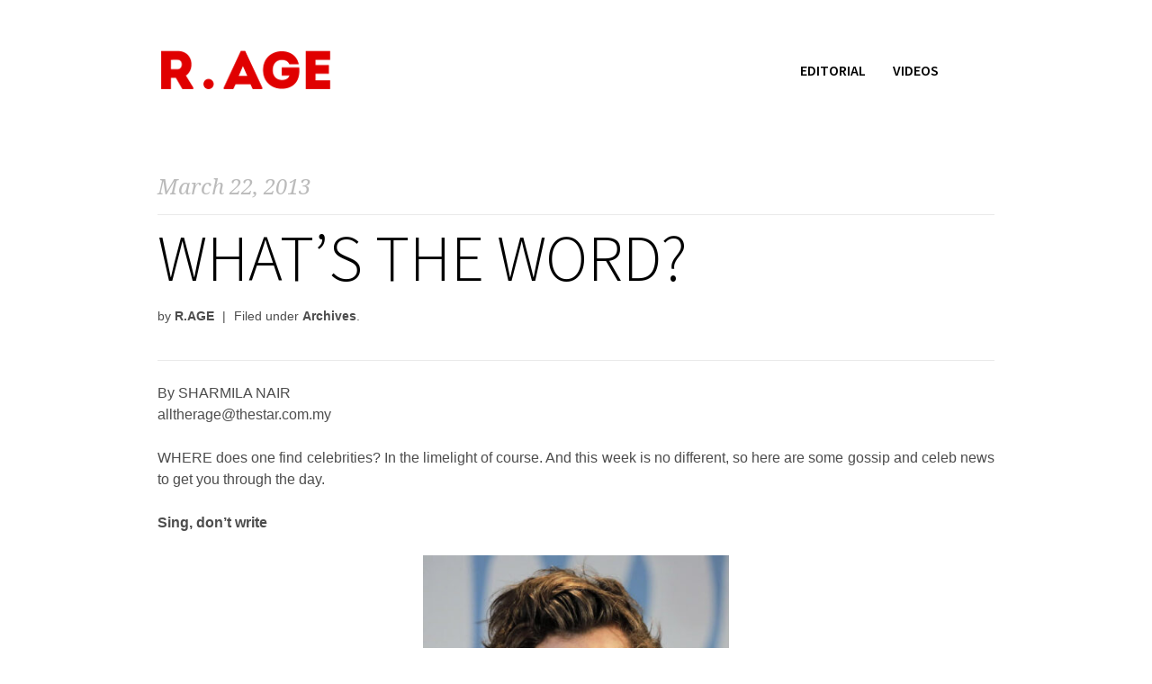

--- FILE ---
content_type: text/html; charset=UTF-8
request_url: https://www.rage.com.my/whats-the-word/
body_size: 78236
content:
<!doctype html>
<html lang="en-US" class="responsive_768 responsive_480">
	<head>
		<meta name="viewport" content="width=device-width, initial-scale=1" />
<!-- v: 1.0 -->
<link rel="profile" href="http://gmpg.org/xfn/11" />
<meta charset="UTF-8">
		<title>What&#039;s The Word? - R.AGE | R.AGE</title>

		<style type="text/css" id="thb-customizer-imports">@import url(https://fonts.googleapis.com/css?family=Source+Sans+Pro:300,regular,600,700);   @import url(https://fonts.googleapis.com/css?family=Noto+Serif:regular,700,italic,700italic); @import url(https://fonts.googleapis.com/css?family=Noto+Sans:regular,700,italic,700italic);             </style><meta name='robots' content='index, follow, max-image-preview:large, max-snippet:-1, max-video-preview:-1' />
	<style>img:is([sizes="auto" i], [sizes^="auto," i]) { contain-intrinsic-size: 3000px 1500px }</style>
	
	<!-- This site is optimized with the Yoast SEO plugin v26.0 - https://yoast.com/wordpress/plugins/seo/ -->
	<title>What&#039;s The Word? - R.AGE</title>
	<link rel="canonical" href="https://www.rage.com.my/whats-the-word/" />
	<meta property="og:locale" content="en_US" />
	<meta property="og:type" content="article" />
	<meta property="og:title" content="What&#039;s The Word? - R.AGE" />
	<meta property="og:description" content="By SHARMILA NAIR alltherage@thestar.com.my WHERE does one find celebrities? In the limelight of course. And this week is no different, so here are some gossip and celeb news to get you through the day. Sing, don’t write Award-winning songwriter Cathy Dennis, who has worked with Kylie Minogue, Katy Perry and Britney Spears, warned the One [&hellip;]" />
	<meta property="og:url" content="https://www.rage.com.my/whats-the-word/" />
	<meta property="og:site_name" content="R.AGE" />
	<meta property="article:published_time" content="2013-03-21T22:06:57+00:00" />
	<meta property="article:modified_time" content="2025-11-11T08:42:46+00:00" />
	<meta property="og:image" content="https://www.rage.com.my/wp-content/uploads/2013/03/harry-1.jpg" />
	<meta name="author" content="R.AGE" />
	<meta name="twitter:label1" content="Written by" />
	<meta name="twitter:data1" content="R.AGE" />
	<meta name="twitter:label2" content="Est. reading time" />
	<meta name="twitter:data2" content="4 minutes" />
	<script type="application/ld+json" class="yoast-schema-graph">{"@context":"https://schema.org","@graph":[{"@type":"WebPage","@id":"https://www.rage.com.my/whats-the-word/","url":"https://www.rage.com.my/whats-the-word/","name":"What's The Word? - R.AGE","isPartOf":{"@id":"https://www.rage.com.my/#website"},"primaryImageOfPage":{"@id":"https://www.rage.com.my/whats-the-word/#primaryimage"},"image":{"@id":"https://www.rage.com.my/whats-the-word/#primaryimage"},"thumbnailUrl":"https://www.rage.com.my/wp-content/uploads/2013/03/harry-1.jpg","datePublished":"2013-03-21T22:06:57+00:00","dateModified":"2025-11-11T08:42:46+00:00","author":{"@id":"https://www.rage.com.my/#/schema/person/08d55d34923f99b4bb07e39cb68f08f7"},"breadcrumb":{"@id":"https://www.rage.com.my/whats-the-word/#breadcrumb"},"inLanguage":"en-US","potentialAction":[{"@type":"ReadAction","target":["https://www.rage.com.my/whats-the-word/"]}]},{"@type":"ImageObject","inLanguage":"en-US","@id":"https://www.rage.com.my/whats-the-word/#primaryimage","url":"https://cdn.rage.com.my/wp-content/uploads/2013/03/11162853/harry-1.jpg","contentUrl":"https://cdn.rage.com.my/wp-content/uploads/2013/03/11162853/harry-1.jpg","width":606,"height":800,"caption":"Harry Styles"},{"@type":"BreadcrumbList","@id":"https://www.rage.com.my/whats-the-word/#breadcrumb","itemListElement":[{"@type":"ListItem","position":1,"name":"Home","item":"https://www.rage.com.my/"},{"@type":"ListItem","position":2,"name":"What&#8217;s The Word?"}]},{"@type":"WebSite","@id":"https://www.rage.com.my/#website","url":"https://www.rage.com.my/","name":"R.AGE","description":"All the R.AGE","potentialAction":[{"@type":"SearchAction","target":{"@type":"EntryPoint","urlTemplate":"https://www.rage.com.my/?s={search_term_string}"},"query-input":{"@type":"PropertyValueSpecification","valueRequired":true,"valueName":"search_term_string"}}],"inLanguage":"en-US"},{"@type":"Person","@id":"https://www.rage.com.my/#/schema/person/08d55d34923f99b4bb07e39cb68f08f7","name":"R.AGE","image":{"@type":"ImageObject","inLanguage":"en-US","@id":"https://www.rage.com.my/#/schema/person/image/","url":"https://secure.gravatar.com/avatar/c87cad6bf28dca3b545d4251003e30147c23d4b36602865b1bb7ccb4b1022ce7?s=96&d=mm&r=g","contentUrl":"https://secure.gravatar.com/avatar/c87cad6bf28dca3b545d4251003e30147c23d4b36602865b1bb7ccb4b1022ce7?s=96&d=mm&r=g","caption":"R.AGE"},"url":"https://www.rage.com.my/author/rage_admin/"}]}</script>
	<!-- / Yoast SEO plugin. -->


<link rel='dns-prefetch' href='//fonts.googleapis.com' />
<link rel="alternate" type="application/rss+xml" title="R.AGE &raquo; Feed" href="https://www.rage.com.my/feed/" />
<link rel="alternate" type="application/rss+xml" title="R.AGE &raquo; Comments Feed" href="https://www.rage.com.my/comments/feed/" />
<script type="text/javascript" id="wpp-js" src="https://www.rage.com.my/wp-content/plugins/wordpress-popular-posts/assets/js/wpp.min.js?ver=7.3.3" data-sampling="0" data-sampling-rate="100" data-api-url="https://www.rage.com.my/wp-json/wordpress-popular-posts" data-post-id="9261" data-token="be4eb1ceab" data-lang="0" data-debug="0"></script>
<link rel="alternate" type="application/rss+xml" title="R.AGE &raquo; What&#8217;s The Word? Comments Feed" href="https://www.rage.com.my/whats-the-word/feed/" />
<script type="text/javascript">
/* <![CDATA[ */
window._wpemojiSettings = {"baseUrl":"https:\/\/s.w.org\/images\/core\/emoji\/16.0.1\/72x72\/","ext":".png","svgUrl":"https:\/\/s.w.org\/images\/core\/emoji\/16.0.1\/svg\/","svgExt":".svg","source":{"concatemoji":"https:\/\/www.rage.com.my\/wp-includes\/js\/wp-emoji-release.min.js?ver=562e804555f56e7d7951f92539a5be54"}};
/*! This file is auto-generated */
!function(s,n){var o,i,e;function c(e){try{var t={supportTests:e,timestamp:(new Date).valueOf()};sessionStorage.setItem(o,JSON.stringify(t))}catch(e){}}function p(e,t,n){e.clearRect(0,0,e.canvas.width,e.canvas.height),e.fillText(t,0,0);var t=new Uint32Array(e.getImageData(0,0,e.canvas.width,e.canvas.height).data),a=(e.clearRect(0,0,e.canvas.width,e.canvas.height),e.fillText(n,0,0),new Uint32Array(e.getImageData(0,0,e.canvas.width,e.canvas.height).data));return t.every(function(e,t){return e===a[t]})}function u(e,t){e.clearRect(0,0,e.canvas.width,e.canvas.height),e.fillText(t,0,0);for(var n=e.getImageData(16,16,1,1),a=0;a<n.data.length;a++)if(0!==n.data[a])return!1;return!0}function f(e,t,n,a){switch(t){case"flag":return n(e,"\ud83c\udff3\ufe0f\u200d\u26a7\ufe0f","\ud83c\udff3\ufe0f\u200b\u26a7\ufe0f")?!1:!n(e,"\ud83c\udde8\ud83c\uddf6","\ud83c\udde8\u200b\ud83c\uddf6")&&!n(e,"\ud83c\udff4\udb40\udc67\udb40\udc62\udb40\udc65\udb40\udc6e\udb40\udc67\udb40\udc7f","\ud83c\udff4\u200b\udb40\udc67\u200b\udb40\udc62\u200b\udb40\udc65\u200b\udb40\udc6e\u200b\udb40\udc67\u200b\udb40\udc7f");case"emoji":return!a(e,"\ud83e\udedf")}return!1}function g(e,t,n,a){var r="undefined"!=typeof WorkerGlobalScope&&self instanceof WorkerGlobalScope?new OffscreenCanvas(300,150):s.createElement("canvas"),o=r.getContext("2d",{willReadFrequently:!0}),i=(o.textBaseline="top",o.font="600 32px Arial",{});return e.forEach(function(e){i[e]=t(o,e,n,a)}),i}function t(e){var t=s.createElement("script");t.src=e,t.defer=!0,s.head.appendChild(t)}"undefined"!=typeof Promise&&(o="wpEmojiSettingsSupports",i=["flag","emoji"],n.supports={everything:!0,everythingExceptFlag:!0},e=new Promise(function(e){s.addEventListener("DOMContentLoaded",e,{once:!0})}),new Promise(function(t){var n=function(){try{var e=JSON.parse(sessionStorage.getItem(o));if("object"==typeof e&&"number"==typeof e.timestamp&&(new Date).valueOf()<e.timestamp+604800&&"object"==typeof e.supportTests)return e.supportTests}catch(e){}return null}();if(!n){if("undefined"!=typeof Worker&&"undefined"!=typeof OffscreenCanvas&&"undefined"!=typeof URL&&URL.createObjectURL&&"undefined"!=typeof Blob)try{var e="postMessage("+g.toString()+"("+[JSON.stringify(i),f.toString(),p.toString(),u.toString()].join(",")+"));",a=new Blob([e],{type:"text/javascript"}),r=new Worker(URL.createObjectURL(a),{name:"wpTestEmojiSupports"});return void(r.onmessage=function(e){c(n=e.data),r.terminate(),t(n)})}catch(e){}c(n=g(i,f,p,u))}t(n)}).then(function(e){for(var t in e)n.supports[t]=e[t],n.supports.everything=n.supports.everything&&n.supports[t],"flag"!==t&&(n.supports.everythingExceptFlag=n.supports.everythingExceptFlag&&n.supports[t]);n.supports.everythingExceptFlag=n.supports.everythingExceptFlag&&!n.supports.flag,n.DOMReady=!1,n.readyCallback=function(){n.DOMReady=!0}}).then(function(){return e}).then(function(){var e;n.supports.everything||(n.readyCallback(),(e=n.source||{}).concatemoji?t(e.concatemoji):e.wpemoji&&e.twemoji&&(t(e.twemoji),t(e.wpemoji)))}))}((window,document),window._wpemojiSettings);
/* ]]> */
</script>
<link rel='stylesheet' id='google-fonts-open-sans-css' href='https://fonts.googleapis.com/css?family=Open+Sans%3A400%2C700&#038;ver=562e804555f56e7d7951f92539a5be54' type='text/css' media='all' />
<link rel='stylesheet' id='ytp-icons-css' href='https://www.rage.com.my/wp-content/plugins/rdv-youtube-playlist-video-player/packages/icons/css/icons.min.css?ver=562e804555f56e7d7951f92539a5be54' type='text/css' media='all' />
<link rel='stylesheet' id='ytp-style-css' href='https://www.rage.com.my/wp-content/plugins/rdv-youtube-playlist-video-player/packages/youtube-video-player/css/youtube-video-player.min.css?ver=562e804555f56e7d7951f92539a5be54' type='text/css' media='all' />
<link rel='stylesheet' id='perfect-scrollbar-style-css' href='https://www.rage.com.my/wp-content/plugins/rdv-youtube-playlist-video-player/packages/perfect-scrollbar/perfect-scrollbar.css?ver=562e804555f56e7d7951f92539a5be54' type='text/css' media='all' />
<link rel='stylesheet' id='ytp-custom-css-css' href='https://www.rage.com.my/wp-admin/admin-ajax.php?action=youtube_video_player_custom_css&#038;ver=562e804555f56e7d7951f92539a5be54' type='text/css' media='all' />
<link rel='stylesheet' id='layerslider-css' href='https://www.rage.com.my/wp-content/plugins/LayerSlider/static/layerslider/css/layerslider.css?ver=6.9.2' type='text/css' media='all' />
<link rel='stylesheet' id='ls-google-fonts-css' href='https://fonts.googleapis.com/css?family=Lato:100,300,regular,700,900%7COpen+Sans:300%7CIndie+Flower:regular%7COswald:300,regular,700%7CMarko+One:regular&#038;subset=latin%2Clatin-ext' type='text/css' media='all' />
<link rel='stylesheet' id='thb_theme_fonts-css' href='https://www.rage.com.my/wp-content/themes/one/css/theme-fonts.css?ver=562e804555f56e7d7951f92539a5be54' type='text/css' media='all' />
<link rel='stylesheet' id='thb_layout-css' href='https://www.rage.com.my/wp-content/themes/one/css/layout.css?ver=562e804555f56e7d7951f92539a5be54' type='text/css' media='all' />
<link rel='stylesheet' id='magnificpopup-css' href='https://www.rage.com.my/wp-content/themes/one/config/modules/backpack/lightbox/magnificpopup/css/magnificpopup.css?ver=562e804555f56e7d7951f92539a5be54' type='text/css' media='all' />
<link rel='stylesheet' id='thb_style_3-css' href='https://www.rage.com.my/wp-content/themes/one-child/style.css?ver=562e804555f56e7d7951f92539a5be54' type='text/css' media='all' />
<link rel='stylesheet' id='thb-fontello-css' href='https://www.rage.com.my/wp-content/themes/one/framework/assets/shared/fontello/css/fontello.css?ver=562e804555f56e7d7951f92539a5be54' type='text/css' media='all' />
<style id='wp-emoji-styles-inline-css' type='text/css'>

	img.wp-smiley, img.emoji {
		display: inline !important;
		border: none !important;
		box-shadow: none !important;
		height: 1em !important;
		width: 1em !important;
		margin: 0 0.07em !important;
		vertical-align: -0.1em !important;
		background: none !important;
		padding: 0 !important;
	}
</style>
<link rel='stylesheet' id='wp-block-library-css' href='https://www.rage.com.my/wp-includes/css/dist/block-library/style.min.css?ver=562e804555f56e7d7951f92539a5be54' type='text/css' media='all' />
<style id='classic-theme-styles-inline-css' type='text/css'>
/*! This file is auto-generated */
.wp-block-button__link{color:#fff;background-color:#32373c;border-radius:9999px;box-shadow:none;text-decoration:none;padding:calc(.667em + 2px) calc(1.333em + 2px);font-size:1.125em}.wp-block-file__button{background:#32373c;color:#fff;text-decoration:none}
</style>
<style id='simple-user-listing-directory-block-style-inline-css' type='text/css'>
.wp-block-simple-user-listing-directory-block .author-search{margin-bottom:2em}.wp-block-simple-user-listing-directory-block.is-style-grid .user-list-wrap{display:grid;grid-gap:20px}.wp-block-simple-user-listing-directory-block.is-style-grid.columns-2 .user-list-wrap{grid-template-columns:repeat(2,1fr)}.wp-block-simple-user-listing-directory-block.is-style-grid.columns-3 .user-list-wrap{grid-template-columns:repeat(3,1fr)}.wp-block-simple-user-listing-directory-block.is-style-grid.columns-4 .user-list-wrap{grid-template-columns:repeat(4,1fr)}.wp-block-simple-user-listing-directory-block.is-style-list .user-list-wrap{display:flex;flex-direction:column}.wp-block-simple-user-listing-directory-block.is-style-list .user-list-wrap .author-block .avatar{float:left;margin-right:1em}.wp-block-simple-user-listing-directory-block.is-style-list .user-list-wrap .author-block .author-name{clear:none}.wp-block-simple-user-listing-directory-block.is-style-list .user-list-wrap .author-block .author-description{clear:both}

</style>
<style id='global-styles-inline-css' type='text/css'>
:root{--wp--preset--aspect-ratio--square: 1;--wp--preset--aspect-ratio--4-3: 4/3;--wp--preset--aspect-ratio--3-4: 3/4;--wp--preset--aspect-ratio--3-2: 3/2;--wp--preset--aspect-ratio--2-3: 2/3;--wp--preset--aspect-ratio--16-9: 16/9;--wp--preset--aspect-ratio--9-16: 9/16;--wp--preset--color--black: #000000;--wp--preset--color--cyan-bluish-gray: #abb8c3;--wp--preset--color--white: #ffffff;--wp--preset--color--pale-pink: #f78da7;--wp--preset--color--vivid-red: #cf2e2e;--wp--preset--color--luminous-vivid-orange: #ff6900;--wp--preset--color--luminous-vivid-amber: #fcb900;--wp--preset--color--light-green-cyan: #7bdcb5;--wp--preset--color--vivid-green-cyan: #00d084;--wp--preset--color--pale-cyan-blue: #8ed1fc;--wp--preset--color--vivid-cyan-blue: #0693e3;--wp--preset--color--vivid-purple: #9b51e0;--wp--preset--gradient--vivid-cyan-blue-to-vivid-purple: linear-gradient(135deg,rgba(6,147,227,1) 0%,rgb(155,81,224) 100%);--wp--preset--gradient--light-green-cyan-to-vivid-green-cyan: linear-gradient(135deg,rgb(122,220,180) 0%,rgb(0,208,130) 100%);--wp--preset--gradient--luminous-vivid-amber-to-luminous-vivid-orange: linear-gradient(135deg,rgba(252,185,0,1) 0%,rgba(255,105,0,1) 100%);--wp--preset--gradient--luminous-vivid-orange-to-vivid-red: linear-gradient(135deg,rgba(255,105,0,1) 0%,rgb(207,46,46) 100%);--wp--preset--gradient--very-light-gray-to-cyan-bluish-gray: linear-gradient(135deg,rgb(238,238,238) 0%,rgb(169,184,195) 100%);--wp--preset--gradient--cool-to-warm-spectrum: linear-gradient(135deg,rgb(74,234,220) 0%,rgb(151,120,209) 20%,rgb(207,42,186) 40%,rgb(238,44,130) 60%,rgb(251,105,98) 80%,rgb(254,248,76) 100%);--wp--preset--gradient--blush-light-purple: linear-gradient(135deg,rgb(255,206,236) 0%,rgb(152,150,240) 100%);--wp--preset--gradient--blush-bordeaux: linear-gradient(135deg,rgb(254,205,165) 0%,rgb(254,45,45) 50%,rgb(107,0,62) 100%);--wp--preset--gradient--luminous-dusk: linear-gradient(135deg,rgb(255,203,112) 0%,rgb(199,81,192) 50%,rgb(65,88,208) 100%);--wp--preset--gradient--pale-ocean: linear-gradient(135deg,rgb(255,245,203) 0%,rgb(182,227,212) 50%,rgb(51,167,181) 100%);--wp--preset--gradient--electric-grass: linear-gradient(135deg,rgb(202,248,128) 0%,rgb(113,206,126) 100%);--wp--preset--gradient--midnight: linear-gradient(135deg,rgb(2,3,129) 0%,rgb(40,116,252) 100%);--wp--preset--font-size--small: 13px;--wp--preset--font-size--medium: 20px;--wp--preset--font-size--large: 36px;--wp--preset--font-size--x-large: 42px;--wp--preset--spacing--20: 0.44rem;--wp--preset--spacing--30: 0.67rem;--wp--preset--spacing--40: 1rem;--wp--preset--spacing--50: 1.5rem;--wp--preset--spacing--60: 2.25rem;--wp--preset--spacing--70: 3.38rem;--wp--preset--spacing--80: 5.06rem;--wp--preset--shadow--natural: 6px 6px 9px rgba(0, 0, 0, 0.2);--wp--preset--shadow--deep: 12px 12px 50px rgba(0, 0, 0, 0.4);--wp--preset--shadow--sharp: 6px 6px 0px rgba(0, 0, 0, 0.2);--wp--preset--shadow--outlined: 6px 6px 0px -3px rgba(255, 255, 255, 1), 6px 6px rgba(0, 0, 0, 1);--wp--preset--shadow--crisp: 6px 6px 0px rgba(0, 0, 0, 1);}:where(.is-layout-flex){gap: 0.5em;}:where(.is-layout-grid){gap: 0.5em;}body .is-layout-flex{display: flex;}.is-layout-flex{flex-wrap: wrap;align-items: center;}.is-layout-flex > :is(*, div){margin: 0;}body .is-layout-grid{display: grid;}.is-layout-grid > :is(*, div){margin: 0;}:where(.wp-block-columns.is-layout-flex){gap: 2em;}:where(.wp-block-columns.is-layout-grid){gap: 2em;}:where(.wp-block-post-template.is-layout-flex){gap: 1.25em;}:where(.wp-block-post-template.is-layout-grid){gap: 1.25em;}.has-black-color{color: var(--wp--preset--color--black) !important;}.has-cyan-bluish-gray-color{color: var(--wp--preset--color--cyan-bluish-gray) !important;}.has-white-color{color: var(--wp--preset--color--white) !important;}.has-pale-pink-color{color: var(--wp--preset--color--pale-pink) !important;}.has-vivid-red-color{color: var(--wp--preset--color--vivid-red) !important;}.has-luminous-vivid-orange-color{color: var(--wp--preset--color--luminous-vivid-orange) !important;}.has-luminous-vivid-amber-color{color: var(--wp--preset--color--luminous-vivid-amber) !important;}.has-light-green-cyan-color{color: var(--wp--preset--color--light-green-cyan) !important;}.has-vivid-green-cyan-color{color: var(--wp--preset--color--vivid-green-cyan) !important;}.has-pale-cyan-blue-color{color: var(--wp--preset--color--pale-cyan-blue) !important;}.has-vivid-cyan-blue-color{color: var(--wp--preset--color--vivid-cyan-blue) !important;}.has-vivid-purple-color{color: var(--wp--preset--color--vivid-purple) !important;}.has-black-background-color{background-color: var(--wp--preset--color--black) !important;}.has-cyan-bluish-gray-background-color{background-color: var(--wp--preset--color--cyan-bluish-gray) !important;}.has-white-background-color{background-color: var(--wp--preset--color--white) !important;}.has-pale-pink-background-color{background-color: var(--wp--preset--color--pale-pink) !important;}.has-vivid-red-background-color{background-color: var(--wp--preset--color--vivid-red) !important;}.has-luminous-vivid-orange-background-color{background-color: var(--wp--preset--color--luminous-vivid-orange) !important;}.has-luminous-vivid-amber-background-color{background-color: var(--wp--preset--color--luminous-vivid-amber) !important;}.has-light-green-cyan-background-color{background-color: var(--wp--preset--color--light-green-cyan) !important;}.has-vivid-green-cyan-background-color{background-color: var(--wp--preset--color--vivid-green-cyan) !important;}.has-pale-cyan-blue-background-color{background-color: var(--wp--preset--color--pale-cyan-blue) !important;}.has-vivid-cyan-blue-background-color{background-color: var(--wp--preset--color--vivid-cyan-blue) !important;}.has-vivid-purple-background-color{background-color: var(--wp--preset--color--vivid-purple) !important;}.has-black-border-color{border-color: var(--wp--preset--color--black) !important;}.has-cyan-bluish-gray-border-color{border-color: var(--wp--preset--color--cyan-bluish-gray) !important;}.has-white-border-color{border-color: var(--wp--preset--color--white) !important;}.has-pale-pink-border-color{border-color: var(--wp--preset--color--pale-pink) !important;}.has-vivid-red-border-color{border-color: var(--wp--preset--color--vivid-red) !important;}.has-luminous-vivid-orange-border-color{border-color: var(--wp--preset--color--luminous-vivid-orange) !important;}.has-luminous-vivid-amber-border-color{border-color: var(--wp--preset--color--luminous-vivid-amber) !important;}.has-light-green-cyan-border-color{border-color: var(--wp--preset--color--light-green-cyan) !important;}.has-vivid-green-cyan-border-color{border-color: var(--wp--preset--color--vivid-green-cyan) !important;}.has-pale-cyan-blue-border-color{border-color: var(--wp--preset--color--pale-cyan-blue) !important;}.has-vivid-cyan-blue-border-color{border-color: var(--wp--preset--color--vivid-cyan-blue) !important;}.has-vivid-purple-border-color{border-color: var(--wp--preset--color--vivid-purple) !important;}.has-vivid-cyan-blue-to-vivid-purple-gradient-background{background: var(--wp--preset--gradient--vivid-cyan-blue-to-vivid-purple) !important;}.has-light-green-cyan-to-vivid-green-cyan-gradient-background{background: var(--wp--preset--gradient--light-green-cyan-to-vivid-green-cyan) !important;}.has-luminous-vivid-amber-to-luminous-vivid-orange-gradient-background{background: var(--wp--preset--gradient--luminous-vivid-amber-to-luminous-vivid-orange) !important;}.has-luminous-vivid-orange-to-vivid-red-gradient-background{background: var(--wp--preset--gradient--luminous-vivid-orange-to-vivid-red) !important;}.has-very-light-gray-to-cyan-bluish-gray-gradient-background{background: var(--wp--preset--gradient--very-light-gray-to-cyan-bluish-gray) !important;}.has-cool-to-warm-spectrum-gradient-background{background: var(--wp--preset--gradient--cool-to-warm-spectrum) !important;}.has-blush-light-purple-gradient-background{background: var(--wp--preset--gradient--blush-light-purple) !important;}.has-blush-bordeaux-gradient-background{background: var(--wp--preset--gradient--blush-bordeaux) !important;}.has-luminous-dusk-gradient-background{background: var(--wp--preset--gradient--luminous-dusk) !important;}.has-pale-ocean-gradient-background{background: var(--wp--preset--gradient--pale-ocean) !important;}.has-electric-grass-gradient-background{background: var(--wp--preset--gradient--electric-grass) !important;}.has-midnight-gradient-background{background: var(--wp--preset--gradient--midnight) !important;}.has-small-font-size{font-size: var(--wp--preset--font-size--small) !important;}.has-medium-font-size{font-size: var(--wp--preset--font-size--medium) !important;}.has-large-font-size{font-size: var(--wp--preset--font-size--large) !important;}.has-x-large-font-size{font-size: var(--wp--preset--font-size--x-large) !important;}
:where(.wp-block-post-template.is-layout-flex){gap: 1.25em;}:where(.wp-block-post-template.is-layout-grid){gap: 1.25em;}
:where(.wp-block-columns.is-layout-flex){gap: 2em;}:where(.wp-block-columns.is-layout-grid){gap: 2em;}
:root :where(.wp-block-pullquote){font-size: 1.5em;line-height: 1.6;}
</style>
<link rel='stylesheet' id='contact-form-7-css' href='https://www.rage.com.my/wp-content/plugins/contact-form-7/includes/css/styles.css?ver=6.1.2' type='text/css' media='all' />
<link rel='stylesheet' id='wpfp-public-style-css' href='https://www.rage.com.my/wp-content/plugins/featured-post-creative/assets/css/wpfp-public.css?ver=1.5.4' type='text/css' media='all' />
<link rel='stylesheet' id='rage-min-css-css' href='https://www.rage.com.my/wp-content/plugins/rage/css/uikit.min.css?ver=562e804555f56e7d7951f92539a5be54' type='text/css' media='all' />
<link rel='stylesheet' id='fancybox-css-css' href='https://www.rage.com.my/wp-content/plugins/rage/css/fancybox.css?ver=562e804555f56e7d7951f92539a5be54' type='text/css' media='all' />
<link rel='stylesheet' id='jquery-ui-css-css' href='https://www.rage.com.my/wp-content/plugins/rage/css/jquery-ui.css?ver=562e804555f56e7d7951f92539a5be54' type='text/css' media='all' />
<link rel='stylesheet' id='video-css-css' href='https://www.rage.com.my/wp-content/plugins/rage/css/video.css?ver=562e804555f56e7d7951f92539a5be54' type='text/css' media='all' />
<link rel='stylesheet' id='video-icon-css-css' href='https://www.rage.com.my/wp-content/plugins/rage/css/video-icon.css?ver=562e804555f56e7d7951f92539a5be54' type='text/css' media='all' />
<link rel='stylesheet' id='perfect-scrollbar-css-css' href='https://www.rage.com.my/wp-content/plugins/rage/css/perfect-scrollbar.css?ver=562e804555f56e7d7951f92539a5be54' type='text/css' media='all' />
<link rel='stylesheet' id='bootstrap-min-css-css' href='https://www.rage.com.my/wp-content/plugins/rage/css/bootstrap.min.css?ver=562e804555f56e7d7951f92539a5be54' type='text/css' media='all' />
<link rel='stylesheet' id='front-css-css' href='https://www.rage.com.my/wp-content/plugins/rage/css/front.css?ver=562e804555f56e7d7951f92539a5be54' type='text/css' media='all' />
<link rel='stylesheet' id='tp_twitter_plugin_css-css' href='https://www.rage.com.my/wp-content/plugins/recent-tweets-widget/tp_twitter_plugin.css?ver=1.0' type='text/css' media='screen' />
<link rel='stylesheet' id='st-style-css' href='https://www.rage.com.my/wp-content/plugins/st_rage/css/ststyle.css?ver=562e804555f56e7d7951f92539a5be54' type='text/css' media='all' />
<link rel='stylesheet' id='w3-css' href='https://www.rage.com.my/wp-content/plugins/st_rage/css/w3.css?ver=562e804555f56e7d7951f92539a5be54' type='text/css' media='all' />
<link rel='stylesheet' id='wordpress-popular-posts-css-css' href='https://www.rage.com.my/wp-content/plugins/wordpress-popular-posts/assets/css/wpp.css?ver=7.3.3' type='text/css' media='all' />
<link rel='stylesheet' id='style-css' href='https://www.rage.com.my/wp-content/themes/one-child/style.css?ver=1769002167' type='text/css' media='all' />
<script type="text/javascript" id="jquery-core-js-extra">
/* <![CDATA[ */
var thb_system = {"ajax_url":"https:\/\/www.rage.com.my\/wp-admin\/admin-ajax.php","frontend_js_url":"https:\/\/www.rage.com.my\/wp-content\/themes\/one\/framework\/assets\/frontend\/js","page_id":"9261","wp_version":"6.8.2"};
/* ]]> */
</script>
<script type="text/javascript" src="https://www.rage.com.my/wp-includes/js/jquery/jquery.min.js?ver=3.7.1" id="jquery-core-js"></script>
<script type="text/javascript" src="https://www.rage.com.my/wp-includes/js/jquery/jquery-migrate.min.js?ver=3.4.1" id="jquery-migrate-js"></script>
<script type="text/javascript" id="jquery-js-after">
/* <![CDATA[ */
        if (typeof jQuery !== "undefined" && typeof jQuery.browser === "undefined") {
            jQuery.browser = {};
            (function () {
                var ua = navigator.userAgent.toLowerCase();
                var match = /(msie) ([\w.]+)/.exec(ua) || /(trident)(?:.*? rv:([\w.]+))?/.exec(ua) || [];
                if (match.length > 0) {
                    jQuery.browser.msie = true;
                    jQuery.browser.version = match[2] || "0";
                } else {
                    jQuery.browser.msie = false;
                    jQuery.browser.version = "0";
                }
            })();
        }
    
/* ]]> */
</script>
<script type="text/javascript" src="https://www.rage.com.my/wp-content/plugins/rdv-youtube-playlist-video-player/packages/perfect-scrollbar/jquery.mousewheel.js?ver=562e804555f56e7d7951f92539a5be54" id="jquery-mousewheel-js"></script>
<script type="text/javascript" src="https://www.rage.com.my/wp-content/plugins/rdv-youtube-playlist-video-player/packages/perfect-scrollbar/perfect-scrollbar.js?ver=562e804555f56e7d7951f92539a5be54" id="perfect-scrollbar-script-js"></script>
<script type="text/javascript" src="https://www.rage.com.my/wp-content/plugins/rdv-youtube-playlist-video-player/packages/youtube-video-player/js/youtube-video-player.jquery.min.js?ver=562e804555f56e7d7951f92539a5be54" id="ytp-script-js"></script>
<script type="text/javascript" src="https://www.rage.com.my/wp-content/plugins/rdv-youtube-playlist-video-player/js/plugin.js?ver=562e804555f56e7d7951f92539a5be54" id="ytp-plugin-js"></script>
<script type="text/javascript" id="layerslider-greensock-js-extra">
/* <![CDATA[ */
var LS_Meta = {"v":"6.9.2"};
/* ]]> */
</script>
<script type="text/javascript" src="https://www.rage.com.my/wp-content/plugins/LayerSlider/static/layerslider/js/greensock.js?ver=1.19.0" id="layerslider-greensock-js"></script>
<script type="text/javascript" src="https://www.rage.com.my/wp-content/plugins/LayerSlider/static/layerslider/js/layerslider.kreaturamedia.jquery.js?ver=6.9.2" id="layerslider-js"></script>
<script type="text/javascript" src="https://www.rage.com.my/wp-content/plugins/LayerSlider/static/layerslider/js/layerslider.transitions.js?ver=6.9.2" id="layerslider-transitions-js"></script>
<script type="text/javascript" id="ajax-script-js-extra">
/* <![CDATA[ */
var ajax_object = {"ajax_url":"https:\/\/www.rage.com.my\/wp-admin\/admin-ajax.php"};
/* ]]> */
</script>
<script type="text/javascript" src="https://www.rage.com.my/wp-content/plugins/rage/js/ajax.js?ver=562e804555f56e7d7951f92539a5be54" id="ajax-script-js"></script>
<script type="text/javascript" src="https://www.rage.com.my/wp-includes/js/swfobject.js?ver=2.2-20120417" id="swfobject-js"></script>
<meta name="generator" content="Powered by LayerSlider 6.9.2 - Multi-Purpose, Responsive, Parallax, Mobile-Friendly Slider Plugin for WordPress." />
<!-- LayerSlider updates and docs at: https://layerslider.kreaturamedia.com -->
<link rel="https://api.w.org/" href="https://www.rage.com.my/wp-json/" /><link rel="alternate" title="JSON" type="application/json" href="https://www.rage.com.my/wp-json/wp/v2/posts/9261" /><link rel="EditURI" type="application/rsd+xml" title="RSD" href="https://www.rage.com.my/xmlrpc.php?rsd" />

<link rel='shortlink' href='https://www.rage.com.my/?p=9261' />
<link rel="alternate" title="oEmbed (JSON)" type="application/json+oembed" href="https://www.rage.com.my/wp-json/oembed/1.0/embed?url=https%3A%2F%2Fwww.rage.com.my%2Fwhats-the-word%2F" />
<link rel="alternate" title="oEmbed (XML)" type="text/xml+oembed" href="https://www.rage.com.my/wp-json/oembed/1.0/embed?url=https%3A%2F%2Fwww.rage.com.my%2Fwhats-the-word%2F&#038;format=xml" />
			<meta property="fb:pages" content="95743749740" />
			            <style id="wpp-loading-animation-styles">@-webkit-keyframes bgslide{from{background-position-x:0}to{background-position-x:-200%}}@keyframes bgslide{from{background-position-x:0}to{background-position-x:-200%}}.wpp-widget-block-placeholder,.wpp-shortcode-placeholder{margin:0 auto;width:60px;height:3px;background:#dd3737;background:linear-gradient(90deg,#dd3737 0%,#571313 10%,#dd3737 100%);background-size:200% auto;border-radius:3px;-webkit-animation:bgslide 1s infinite linear;animation:bgslide 1s infinite linear}</style>
            <link rel="Shortcut Icon" href="https://rage.com.my/wp-content/themes/one-child/images/favicon.ico" type="image/x-icon" />
		<style type="text/css" id="wp-custom-css">
			.wp-block-image {
	padding-bottom: 12px;
}

.wp-block-image img { 
	margin-bottom: 2px;
}

figcaption { 
	font-size: 12px;
}		</style>
			
<!--[if lt IE 9]>
	<script src="//html5shim.googlecode.com/svn/trunk/html5.js"></script>
<![endif]--><style type="text/css" id="thb-customizer">.header-layout-a #main-nav ul > li.action.blue > a:hover, .thb-section-column-block-thb_text_box .thb-section-block-call-to .action-primary:hover, .header-layout-a #main-nav ul ul li a:hover, #slide-menu-container ul li a:hover, .thb-navigation.numeric li .current, #page-links span, a:hover, .thb-text blockquote:after, .comment_body blockquote:after, .hentry.masonry .loop-post-meta a:hover, .item.list.classic .item-header .loop-post-meta a:hover, .thb-related li .item-title p a:hover, .meta.details a:hover, .thb-portfolio-grid-b .work-inner-wrapper .thb-like:hover, .thb-portfolio-filter .filterlist li.active, #respond .comment-notes a:hover, #respond .logged-in-as a:hover, .icon-style-a.thb-section-column-block-thb_text_box .thb-section-block-icon, .icon-style-b.thb-section-column-block-thb_text_box .thb-section-block-icon, .icon-style-e.thb-section-column-block-thb_text_box .thb-section-block-icon, .thb-section-column-block-thb_accordion .thb-toggle-trigger:hover, .thb-section-column-block-thb_accordion .thb-toggle-trigger:hover:before, .thb-tab-horizontal.thb-section-column-block-thb_tabs .thb-tabs-nav li.open a, .thb-tab-vertical.thb-section-column-block-thb_tabs .thb-tabs-nav li.open a, .thb-tab-vertical.thb-section-column-block-thb_tabs .thb-tabs-nav li.open a:after, .thb-tab-vertical.thb-section-column-block-thb_tabs .thb-tabs-nav li.open a:hover:after, .thb-section-column-block-thb_divider .thb-go-top:hover, .thb-skin-light .hentry.masonry .item-header h1 a:hover, .hentry.masonry .item-header .thb-skin-light h1 a:hover, .thb-skin-light .item.list.classic .item-header h1 a:hover, .item.list.classic .item-header .thb-skin-light h1 a:hover, .thb-skin-dark .thb-text a:hover, .thb-skin-dark .hentry.masonry .item-header h1 a:hover, .hentry.masonry .item-header .thb-skin-dark h1 a:hover, .thb-skin-dark .item.list.classic .item-header h1 a:hover, .item.list.classic .item-header .thb-skin-dark h1 a:hover { color: #d30000; } .thb-btn.thb-read-more:after, .owl-buttons div.thb-read-more:after, .header-layout-a #main-nav ul > li.action.blue > a:after, .thb-section-column-block-thb_text_box .thb-section-block-call-to .action-primary:after, .header-layout-a #main-nav ul > li a:before, .thb-overlay, .thb-work-overlay, .format-aside.hentry.masonry .post-wrapper, .format-aside.item.list.classic .post-wrapper, .thb-portfolio-grid-b .work-thumb:hover .work-data, .thb-portfolio-filter .filterlist li.active:after, .thb-portfolio-filter .filterlist li.active:hover:after, .icon-style-c.thb-section-column-block-thb_text_box .thb-section-block-icon, .icon-style-d.thb-section-column-block-thb_text_box .thb-section-block-icon, .thb-section-column-block-thb_progress_bar.progress-style-b .thb-meter .thb-meter-bar-progress, .thb-section-column-block-thb_progress_bar.progress-style-a .thb-meter-bar-progress { background-color: #d30000; } .thb-btn.thb-read-more:hover, .owl-buttons div.thb-read-more:hover, .thb-navigation.numeric li .current, #page-links span, .header-layout-a #main-nav ul > li.action.blue > a, .thb-text blockquote, .comment_body blockquote, .comment.bypostauthor .comment_rightcol .comment_head p, .icon-style-c.thb-section-column-block-thb_text_box .thb-section-block-icon, .icon-style-d.thb-section-column-block-thb_text_box .thb-section-block-icon, .thb-section-column-block-thb_text_box .thb-section-block-call-to .action-primary, .thb-tab-horizontal.thb-section-column-block-thb_tabs .thb-tabs-nav li.open a, .thb-skin-light#header #main-nav ul li.action.blue > a, .thb-skin-light .thb-btn.thb-read-more:hover, .thb-skin-light .owl-buttons div.thb-read-more:hover, .owl-buttons .thb-skin-light div.thb-read-more:hover, .thb-skin-dark .thb-btn.thb-read-more:hover, .thb-skin-dark .owl-buttons div.thb-read-more:hover, .owl-buttons .thb-skin-dark div.thb-read-more:hover { border-color: #d30000; } #slide-menu-container, #thb-search-box-container { background-color: rgba(211,0,0,0.9); } ::-webkit-selection { background-color: #d30000; } ::-moz-selection { background-color: #d30000; } ::selection { background-color: #d30000; } #nprogress .spinner .spinner-icon { border-top-color: #d30000; } #nprogress .spinner .spinner-icon { border-left-color: #d30000; } #thb-external-wrapper { background-color: #ffffff; } </style><style type="text/css">a:hover { text-decoration: none; }

#html5-watermark {
	display: none !important;
}

#menu-local-kitchen a {
	color: #f6ff45;
}

.thb-search-icon-container a {
	color: #fff;
}

.scrolled .thb-search-icon-container a { color: #000; }

.header-layout-a #main-nav ul > li a:hover {
	color: #fff;
}

.header-layout-a .scrolled #main-nav ul > li a {
	color: #000 !important;
}

.header-layout-a .scrolled #main-nav ul > li a:hover {
	text-decoration: none;
}

.header-layout-a .scrolled .slide-menu-trigger {
	color: #000;
}

.ls-wrapper.ls-in-out { top: 0 !important; }

.pageheader-layout-e #page-header.thb-page-header-disabled .thb-page-header-image-holder {
	margin-bottom: 12px !important;
}

.pageheader-layout-e #page-header .thb-page-header-image-holder {
	height: auto !important;
}

@media all and (min-width: 320px){
	img.header-text.ls-layer { margin-top: 130px !important; } /*200*/
}

@media all and (min-width: 798px){
	.ls-wrapper.ls-in-out { top: 0 !important; }
	img.header-text.ls-layer { margin-top: 130px !important; } /*200*/
}

/*@media all and (min-width: 1024px){
	img.header-text.ls-layer { margin-top: 100px !important; } 
}*/

@media all and (min-width: 1367px){
	img.header-text.ls-layer { margin-top: 150px !important; } /*160*/
}

@media all and (max-width:480px) {
	.trafficked-margin { margin-top: -100px !important; }
	.trafficked-video { margin-top: -130px !important; }
}

@media all and (max-width:380px) {
	.trafficked-margin { margin-top: -130px !important; }
	.trafficked-video { margin-top: -190px !important; }
}

@media all and (max-width:360px) {
	.trafficked-margin { margin-top: -160px !important; }
}

.pageheader-layout-e #page-header .thb-page-header-image-holder.ls-direction-fix {
	/*height: 1240px !important;*/
}

@media screen and (max-width: 1366px){
	.home.pageheader-layout-e #page-header .thb-page-header-image-holder.ls-direction-fix {
		height: 600px !important; /*830px*/
	}
	
	.header-background.ls-layer {
		height: 610px !important;
	}
}

@media screen and (max-width: 1024px){ 
	.home.pageheader-layout-e #page-header .thb-page-header-image-holder.ls-direction-fix {
		/*height: 550px !important; commented on 1/7/2020*/
	}
	
	.header-background.ls-layer {
		height: 610px !important;
	}
}

@media screen and (max-width: 797px){ 
	.responsive_480 .home.pageheader-layout-e #page-header .thb-page-header-image-holder.ls-direction-fix.ls-overflow-visible {
		/*min-height: 60vh !important; commented on 1/7/2020*/
	}
	
	.responsive_480 .home.pageheader-layout-e #page-header .thb-page-header-image-holder.ls-direction-fix {
		/*height: 540px !important; commented on 1/7/2020*/
	}
	
	.responsive_480 .thb-section .thb-section-column {
		padding-bottom: 0 !important;
	}
	
	.thb-search-icon-container { float: right; }
	
	.header-background.ls-layer {
		height: 610px !important;
	}
	
	/*#page-header .ls-wrapper.ls-in-out {
	    top: 0px !important;
	}*/
}

/*@media screen and (max-width: 480px){ 
	.responsive_480 .pageheader-layout-e #page-header .thb-page-header-image-holder.ls-direction-fix {
		height: 290px !important;
	}
}*/

@media screen and (max-width: 480px){ 
	.responsive_480 .home.pageheader-layout-e #page-header .thb-page-header-image-holder.ls-direction-fix.ls-overflow-visible {
		/*min-height: 35vh !important; commented on 1/7/2020*/
		/*height: 350px !important; commented on 1/7/2020 */
	}
	
	.responsive_480 .pageheader-layout-e #page-header .thb-page-header-image-holder.ls-direction-fix.ls-overflow-visible {
		/*height: 254px !important;*/	/*350px*/
	    /*min-height: 84vh !important;	1/7/2020 */
		margin-bottom: 0px !important;
	}
	
	.header-background.ls-layer {
		/*height: 350px !important;	/*420px 1/7/2020 */
	}
	
	h1.thb-section-block-title { font-size: 50px !important; }
	
	.thb-text { margin-top: 20px !important; }
}

@media screen and (max-width: 320px){ 
	.responsive_480 .pageheader-layout-e #page-header .thb-page-header-image-holder.ls-direction-fix {
		height: 240px !important;
	}
}</style>				<script type="text/javascript">
				(function() {
				var useSSL = "https:" == document.location.protocol;
				var src = (useSSL ? "https:" : "http:") +
				"//www.googletagservices.com/tag/js/gpt.js";
				document.write("<scr" + "ipt src=" + src + "></scr" + "ipt>");
			})();
			</script>
			<!-- Audience KeyValues -->
			<script src="https://ad.crwdcntrl.net/5/c=5593/pe=y/var=lotauds"></script>
			<script type="text/javascript">
				var dartCCKey = "lotaudiences";
				var dartCC = "";
				if (typeof(lotauds) != 'undefined')
				{
					for (var cci = 0; cci < lotauds.Profile.Audiences.Audience.length; cci++)
					{
						if (cci > 0) dartCC += ",";
						dartCC += lotauds.Profile.Audiences.Audience[cci].abbr;
					}
				}
			</script>
			<script type="text/javascript">
				googletag.defineSlot("/5808/Rage_Leaderboard", [728, 90], "div-gpt-ad-1436170548300-0").addService(googletag.pubads());
				googletag.defineSlot("/5808/Rage_Leaderboard_Res", [300, 50], "div-gpt-ad-1436170548300-1").addService(googletag.pubads());
				googletag.defineSlot("/5808/Rage_Rectangular", [300, 250], "div-gpt-ad-1436170548300-2").addService(googletag.pubads());
				googletag.defineSlot("/5808/Rage_Lead_Bottom_Res", [300, 50], "div-gpt-ad-1436316745690-0").addService(googletag.pubads());
				googletag.defineSlot("/5808/Rage_Leaderboard_Bottom", [728, 90], "div-gpt-ad-1436316745690-1").addService(googletag.pubads());
				googletag.defineSlot("/5808/Rage_Rect_Bottom", [300, 250], "div-gpt-ad-1436316745690-2").addService(googletag.pubads());

				googletag.pubads().setTargeting(dartCCKey, [dartCC]);
				googletag.pubads().enableSyncRendering();
				googletag.pubads().enableSingleRequest();
				googletag.enableServices();
			</script>		
		<meta property="fb:admins" content="831578101"/>
		<meta property="fb:admins" content="100000022691843"/>
		<meta property="fb:admins" content="561455846"/>
		
		<meta property="fb:pages" content="95743749740" />
		
		<!-- R.AGE Po.st Sharing -->
		<script type="text/javascript">
			(function () {
				var s = document.createElement('script');
				s.type = 'text/javascript';
				s.async = true;
				s.src = ('https:' == document.location.protocol ? 'https://s' : 'http://i')
					+ '.po.st/static/v4/post-widget.js#publisherKey=qeg15cnf9rnn88anut95';
				var x = document.getElementsByTagName('script')[0];
				x.parentNode.insertBefore(s, x);
			})();
		</script>

		<!-- SAS Tagging -->
		<div class="platform"></div>
	<script src="https://cdnjs.cloudflare.com/ajax/libs/postscribe/2.0.8/postscribe.min.js"></script>
	<script type="text/javascript"src="//content.aimatch.com/js/sasia/v1/sasia.min.js"></script>
	<script type="text/javascript">
		var viewid = Math.round(Math.random() * 100000000000);
		var network = "SMG";
		var site = "RAGE";
		var area = "RAGE.ROS";
		var pageType = "storypage";
		var platform = calcBreakpoint();
		
		var pathArray = window.location.pathname.split("/");
		var newPathname = "";
		for(i = 0; i < pathArray.length; i++) {
			newPathname += "/";
			newPathname += pathArray[i];
			console.log(pathArray[i]);
		}
		
		function calcBreakpoint() {
			var platformStyles = getComputedStyle(document.querySelector(".platform"));
			var breakpoint = platformStyles.getPropertyValue("--breakpoint");
			return breakpoint;
		}

		function sasiajserver(size,position) {
			var rdm = Math.round(Math.random() * 100000000000);
			// return "https://content.thestar.com.my/smg/jserver" +
			// 	"/viewid=" + viewid +
			// 	"/random=" + rdm +
			// 	"/network=" + network +
			// 	"/site=" + site +
			// 	"/area=" + area +
			// 	"/pagetype=" + pageType +
			// 	"/platform=" + platform +
			// 	"/size=" + size +
			// 	"/position=" + position;
		}
		
		console.log("calcBreakpoint: "+calcBreakpoint());
	</script>	</head>
	<body class="wp-singular post-template-default single single-post postid-9261 single-format-standard wp-theme-one wp-child-theme-one-child logo-left thb-lightbox-enabled layout-width-extended header-layout-a pageheader-alignment-left pageheader-layout-a subtitle-top thb-sticky-header thb-fittext-disabled thb-theme thb-desktop">
		
		<div id="fb-root"></div>
		<script>(function(d, s, id) {
		  var js, fjs = d.getElementsByTagName(s)[0];
		  if (d.getElementById(id)) return;
		  js = d.createElement(s); js.id = id;
		  js.src = "//connect.facebook.net/en_US/sdk.js#xfbml=1&version=v2.4";
		  fjs.parentNode.insertBefore(js, fjs);
		}(document, 'script', 'facebook-jssdk'));</script>

				
		<!--div id="thestar_leaderboard_top" class="thb-section-column-block thestar_leaderboard">
			<div id="thestar_header_ad">
								<div id="RAGE_Leaderboard_ATF" class="sas_display" style="text-align:center;"></div>
			</div>
		</div-->
		
		<div id="slide-menu-container">
			<a class="thb-trigger-close" href="#"><span>Close</span></a>

			<div class="slide-menu-container-wrapper">
				<nav id="slide-nav" class="slide-navigation primary">
										<div class="menu-main-container"><ul id="menu-main" class="menu"><li id="menu-item-9432" class="menu-item menu-item-type-post_type menu-item-object-page menu-item-9432"><a href="https://www.rage.com.my/editorial/">Editorial</a></li>
<li id="menu-item-12162" class="menu-item menu-item-type-post_type menu-item-object-page menu-item-12162"><a href="https://www.rage.com.my/tv/">Videos</a></li>
</ul></div>				</nav>
			</div>
			
		</div>

					<div id="thb-search-box-container">
				<div class="thb-search-box-wrapper">
					<form role="search" method="get" id="searchform" action="https://www.rage.com.my/">
    <div>
    	<label class="screen-reader-text" for="s">Search for:</label>
        <input type="text" value="" name="s" id="s" placeholder="Type your keywords and hit enter">
        <button type="submit" id="searchsubmit" value="Search"></button>
    </div>
</form>					<a href="#" id="thb-search-exit"><span>Exit</span></a>
				</div>
			</div>
		
		<div id="thb-external-wrapper">

			
				<header id="header" class="thb-skin-dark">

	<div class="thb-header-inner-wrapper">

		<div class="thb-section-container">

			
			<div class="thb-header-wrapper">

				
						<style type="text/css">
		@media all and (-webkit-min-device-pixel-ratio: 1.5) {

			#logo a {
				background-position: center center;
				background-repeat: no-repeat;
				background-size: contain;
			}

			
				#logo a {
					background-image: url('https://www.rage.com.my/wp-content/uploads/2016/02/RAGE-Logo-Red-400px.png');
				}

			
			
			#logo img { visibility: hidden; }
		}
	</style>


<div id="logo">
			<span class="hidden">R.AGE</span>
	
	<a href="https://www.rage.com.my/" title="R.AGE">
		
							<img src="https://www.rage.com.my/wp-content/uploads/2016/02/RAGE-Logo-Red-196x53px.png" alt="" class="thb-standard-logo">
			
							<img src="https://www.rage.com.my/wp-content/uploads/2016/02/RAGE-Logo-Red-196x53px.png" alt="" class="thb-white-logo">
			
			</a>
</div>
					
<nav id="main-nav" class="main-navigation primary">
	<h2 class="hidden">Main navigation</h2>
	
	<div class="menu-main-container"><ul id="menu-main-1" class="menu"><li class="menu-item menu-item-type-post_type menu-item-object-page menu-item-9432"><a href="https://www.rage.com.my/editorial/">Editorial</a></li>
<li class="menu-item menu-item-type-post_type menu-item-object-page menu-item-12162"><a href="https://www.rage.com.my/tv/">Videos</a></li>
</ul></div>
	</nav>

<div class='thb-search-icon-container'><a href='#'><span>Search</span></a></div>
					<div class="slide-menu-trigger-wrapper">
						<a href="#" class="slide-menu-trigger">open</a>
					</div>

				
			</div>

			
		</div>

	</div>
</header>
				
		<div id="page-content">

		
			
<header id="page-header" class="">

	
	<div class="thb-page-header-wrapper thb-skin-dark">
		<div class="thb-page-header-wrapper-extra">

			
			<div class="thb-page-header-inner-wrapper ">
				
									<p class="page-subtitle updated published" title="20130322" >
													<span class="updated published">March 22, 2013</span>
											</p>
				
									<h1 class='page-title entry-title' >What&#8217;s The Word?</h1>							</div>

										
		</div>
	</div>

</header>
			
			<div class="thb-section-container thb-skin-dark">

				
					<div id="main-content">

						<div class="meta details">
							<ul>
								<li>
									by									<a href="https://www.rage.com.my/author/rage_admin/" title="Posts by R.AGE" rel="author">R.AGE</a>								</li>
																<li>
									<span>Filed under <a href="https://www.rage.com.my/category/archives/" rel="category tag">Archives</a>.</span>
								</li>
																							</ul>
						</div>

						
						<div class="thb-text entry-content post-9261 post type-post status-publish format-standard hentry category-archives">

							<p style="text-align: justify;">By SHARMILA NAIR<br />
alltherage@thestar.com.my</p>
<p style="text-align: justify;">WHERE does one find celebrities? In the limelight of course. And this week is no different, so here are some gossip and celeb news to get you through the day.</p>
<p style="text-align: justify;"><strong>Sing, don’t write</strong></p>
<div id="attachment_34891" style="width: 350px" class="wp-caption aligncenter"><a href="https://cdn.rage.com.my/wp-content/uploads/2013/03/11162853/harry-1.jpg"><img fetchpriority="high" decoding="async" aria-describedby="caption-attachment-34891" class="wp-image-34891" src="https://cdn.rage.com.my/wp-content/uploads/2013/03/11162853/harry-1.jpg" alt="Harry Styles" width="340" height="449" srcset="https://cdn.rage.com.my/wp-content/uploads/2013/03/11162853/harry-1.jpg 606w, https://cdn.rage.com.my/wp-content/uploads/2013/03/11162853/harry-1-114x150.jpg 114w, https://cdn.rage.com.my/wp-content/uploads/2013/03/11162853/harry-1-400x528.jpg 400w, https://cdn.rage.com.my/wp-content/uploads/2013/03/11162853/harry-1-300x396.jpg 300w" sizes="(max-width: 340px) 100vw, 340px" /></a><p id="caption-attachment-34891" class="wp-caption-text">Harry Styles</p></div>
<p style="text-align: left;">Award-winning songwriter Cathy Dennis, who has worked with Kylie Minogue, Katy Perry and Britney Spears, warned the One Direction boys that writing their own song would be a “kiss of death”.</p>
<p>The Sun in Britain quoted her as saying, “It will be expected that they will write their own songs at some point. Someone is going to say, ‘Hang on, the royalties coming in from just singing are not enough’.”</p>
<p>One Direction member Harry Styles was reported as saying that the boys are keen on writing their own material for the upcoming albums.</p>
<p>“For us it’s always been important that the music is going to be authentic and comes from us and doesn’t just sound like a 40-year-old man’s written it in an office and given it to us.”</p>
<p><em>Sharm says: Why fix something that’s not broken, boys? Stick to what you know best &#8230; standing there and looking pretty.</em></p>
<p><strong>Look like Bey</strong></p>
<div id="attachment_34892" style="width: 310px" class="wp-caption aligncenter"><a href="https://cdn.rage.com.my/wp-content/uploads/2013/03/11162934/beyonce-7.jpg"><img decoding="async" aria-describedby="caption-attachment-34892" class="wp-image-34892 size-medium" src="https://cdn.rage.com.my/wp-content/uploads/2013/03/11162934/beyonce-7-610x406.jpg" alt="Beyonce" width="300" height="200" srcset="https://cdn.rage.com.my/wp-content/uploads/2013/03/11162934/beyonce-7-610x406.jpg 610w, https://cdn.rage.com.my/wp-content/uploads/2013/03/11162934/beyonce-7-768x512.jpg 768w, https://cdn.rage.com.my/wp-content/uploads/2013/03/11162934/beyonce-7-225x150.jpg 225w, https://cdn.rage.com.my/wp-content/uploads/2013/03/11162934/beyonce-7-400x267.jpg 400w, https://cdn.rage.com.my/wp-content/uploads/2013/03/11162934/beyonce-7-300x200.jpg 300w, https://cdn.rage.com.my/wp-content/uploads/2013/03/11162934/beyonce-7.jpg 800w" sizes="(max-width: 300px) 100vw, 300px" /></a><p id="caption-attachment-34892" class="wp-caption-text">Beyonce</p></div>
<p style="text-align: left;">It’s no lie that Beyonce Knowles has a body to die for. The “bootylicious” singer gained 25kg during her pregnancy with daughter Blue Ivy and recently, she told Shape Magazine how she lost all that baby-carrying weight.</p>
<p>“I didn’t have a lot of time to lose the weight because I scheduled a show three months after I gave birth, which I would never do again!”</p>
<p>The Love On Top performer consumed a low calorie diet, refrained from eating red meat, ate lots of fish and vegetables and removed pasta from her meals.</p>
<p>“I always have breakfast, say, scrambled egg whites, a vegetable smoothie, or whole-grain cereal with low-fat milk,” she said. “For lunch and dinner, I eat a lot of fish and vegetables.</p>
<p>And throughout the day, I try to stay hydrated … I always treat myself to one meal on Sundays when I can have whatever I want. Usually it’s pizza, which is my favourite indulgence.”</p>
<p><em>Sharm says: Okay, my Beyonce diet starts today &#8230; right after I finish this packet of nasi lemak with fried chicken.</em></p>
<p><strong>Eternal love &#8230; not</strong></p>
<div id="attachment_34893" style="width: 437px" class="wp-caption aligncenter"><a href="https://cdn.rage.com.my/wp-content/uploads/2013/03/11164129/file5vdzec0evuvehw30i0p.jpg"><img decoding="async" aria-describedby="caption-attachment-34893" class="wp-image-34893" src="https://cdn.rage.com.my/wp-content/uploads/2013/03/11164129/file5vdzec0evuvehw30i0p.jpg" alt="Kirsten Stewart and Robert Pattinson in Twilight" width="427" height="640" srcset="https://cdn.rage.com.my/wp-content/uploads/2013/03/11164129/file5vdzec0evuvehw30i0p.jpg 534w, https://cdn.rage.com.my/wp-content/uploads/2013/03/11164129/file5vdzec0evuvehw30i0p-100x150.jpg 100w, https://cdn.rage.com.my/wp-content/uploads/2013/03/11164129/file5vdzec0evuvehw30i0p-400x599.jpg 400w, https://cdn.rage.com.my/wp-content/uploads/2013/03/11164129/file5vdzec0evuvehw30i0p-300x449.jpg 300w" sizes="(max-width: 427px) 100vw, 427px" /></a><p id="caption-attachment-34893" class="wp-caption-text">Kirsten Stewart and Robert Pattinson in Twilight</p></div>
<p>If there is one person who is absolutely crushed by the Robert Pattinson and Kristen Stewart failed relationship, it’s Twilight author Stephenie Meyer.</p>
<p>The writer spoke about the duo’s relationship while promoting her new book and told The Times UK:<br />
“Here’s the thing, there are some actors who are looking to be world famous &#8230; but that doesn’t apply to Kristen and Rob. That’s what makes it kind of ironic and tragic &#8230; I just don’t think they enjoy the parts (of fame) that other people would. I think this has all come at a heavy price.”</p>
<p>No one knows Robsten’s (the couple’s nickname) current relationship status, although Stewart has been seen hanging out a lot with her Twilight co-star Taylor Lautner recently.</p>
<p><em>Sharm says: I blame Stephenie Meyer and Twilight for everything that is wrong with the world today.</em></p>
<p><strong>Natural colour</strong></p>
<div id="attachment_34894" style="width: 366px" class="wp-caption aligncenter"><a href="https://cdn.rage.com.my/wp-content/uploads/2013/03/11164213/file67vqiqdpunc1dlpw8bwv.jpg"><img loading="lazy" decoding="async" aria-describedby="caption-attachment-34894" class="wp-image-34894" src="https://cdn.rage.com.my/wp-content/uploads/2013/03/11164213/file67vqiqdpunc1dlpw8bwv.jpg" alt="Victoria Beckham" width="356" height="640" srcset="https://cdn.rage.com.my/wp-content/uploads/2013/03/11164213/file67vqiqdpunc1dlpw8bwv.jpg 445w, https://cdn.rage.com.my/wp-content/uploads/2013/03/11164213/file67vqiqdpunc1dlpw8bwv-83x150.jpg 83w, https://cdn.rage.com.my/wp-content/uploads/2013/03/11164213/file67vqiqdpunc1dlpw8bwv-400x719.jpg 400w, https://cdn.rage.com.my/wp-content/uploads/2013/03/11164213/file67vqiqdpunc1dlpw8bwv-300x539.jpg 300w" sizes="auto, (max-width: 356px) 100vw, 356px" /></a><p id="caption-attachment-34894" class="wp-caption-text">Victoria Beckham</p></div>
<p style="text-align: justify;">Mother of four and fashion designer Victoria Beckham has been looking extremely good lately, and that may just be because she doesn’t fake tan any more. In her earlier days as a pop star with girl group Spice Girls, Beckham was often seen sporting a fake tan that unfortunately made her look older, and orange.</p>
<p>“I don’t wear fake tan any more,” Beckham recently shared with Hello Magazine.</p>
<p>“Sometimes I’ve been turned orange but that’s definitely a look from my past. Being overly tanned is very aging and, dare I say it, a bit footballer’s wife.”</p>
<p><em>Sharm says: Ladies, it’s okay to tan &#8230; as long as you don’t end up looking like Oompa Loompas.</em></p>
<p style="text-align: justify;"><span style="text-decoration: underline;"><em>Pic Source: AP Photo &amp; Getty Images</em></span></p>

							
						</div>

													<div class="meta social-actions">
																	
<div class="thb-content-share">
	<p class="thb-content-share-title">
		Share on	</p>
	<ul>
		<li>
			<a data-type="thb-facebook" href="http://www.facebook.com/sharer.php?u=https://www.rage.com.my/whats-the-word/" target="_blank" class="thb-content-share-facebook">
				<span>
					<strong>Share</strong> on Facebook				</span>
			</a>
		</li>
		<li>
			<a data-type="thb-pinterest" href="//pinterest.com/pin/create/button/?url=https://www.rage.com.my/whats-the-word/&media=&description=What&#8217;s The Word?" target="_blank" class="thb-content-share-pinterest">
				<span>
					<strong>Pin</strong> this item				</span>
			</a>
		</li>
		<li>
			
			<a data-type="thb-twitter" href="https://twitter.com/intent/tweet?source=webclient&amp;text=What%26%238217%3Bs+The+Word%3F+https%3A%2F%2Fwww.rage.com.my%2Fwhats-the-word%2F" target="_blank" class="thb-content-share-twitter">
				<span>
					<strong>Tweet</strong> this item				</span>
			</a>
		</li>
		<li>
			<a data-type="thb-googleplus" href="https://plus.google.com/share?url=https://www.rage.com.my/whats-the-word/" onclick="javascript:window.open(this.href,'', 'menubar=no,toolbar=no,resizable=yes,scrollbars=yes,height=600,width=600');return false;">
				<span>
					Share on <strong>Google Plus</strong>
				</span>
			</a>
		</li>
		<li>
			<a data-type="thb-linkedin" href="http://www.linkedin.com/shareArticle?mini=true&amp;url=https://www.rage.com.my/whats-the-word/&amp;title=What%26%238217%3Bs+The+Word%3F" target="_blank">
				<span>
					Share on <strong>LinkedIn</strong>
				</span>
			</a>
		</li>
		<li>
			<a data-type="thb-email" target="_blank" href="mailto:entertheaddress@example.com?subject=What&#8217;s The Word?&amp;body=https://www.rage.com.my/whats-the-word/" class="thb-content-share-email">
				<span>
					<strong>Email</strong> a friend				</span>
			</a>
		</li>
	</ul>
</div>								
																	<a class="thb-like " href="#"  data-post-id="9261" data-nonce="022a6bf920"><span class="thb-likes-label">Like this post</span><span class="thb-likes-count">0</span></a>															</div>
						
						
<nav role="navigation" class="thb-page-section thb-navigation">
	<span class="nav-previous"><a href="https://www.rage.com.my/cheer-returns/" rel="prev">Previous</a></span><span class="nav-next"><a href="https://www.rage.com.my/social-startups/" rel="next">Next</a></span></nav>
						
											
													<section class="secondary">
								
<div id="disqus_thread"></div>
            <style>
                .wp-block-comments {
                    display: none;
                }
            </style>
        	<div id="respond" class="comment-respond">
		<h3 id="reply-title" class="comment-reply-title"><span>Leave a reply</span> <small><a rel="nofollow" id="cancel-comment-reply-link" href="/whats-the-word/#respond" style="display:none;">Cancel reply</a></small></h3><form action="https://www.rage.com.my/wp-comments-post.php" method="post" id="commentform" class="comment-form"><p class="comment-notes"><span id="email-notes">Your email address will not be published.</span> <span class="required-field-message">Required fields are marked <span class="required">*</span></span></p><p class="comment-form-comment"><label for="comment">Comment <span class="required">*</span></label> <textarea id="comment" name="comment" cols="45" rows="8" maxlength="65525" required="required"></textarea></p><p class="comment-form-author"><label for="author">Name <span class="required">*</span></label> <input id="author" name="author" type="text" placeholder="Your name *" value="" size="30" aria-required='true' /></p>
<p class="comment-form-email"><label for="email">Email <span class="required">*</span></label> <input id="email" name="email" placeholder="Your email *" type="text" value="" size="30" aria-required='true' /></p>
<p class="comment-form-url"><label for="url">Website</label> <input id="url" name="url" placeholder="Your website url" type="text" value="" size="30" /></p>
<p class="comment-form-cookies-consent"><input id="wp-comment-cookies-consent" name="wp-comment-cookies-consent" type="checkbox" value="yes" /> <label for="wp-comment-cookies-consent">Save my name, email, and website in this browser for the next time I comment.</label></p>
<p class="form-submit"><input name="submit" type="submit" id="submit" class="submit" value="Post Comment" /> <input type='hidden' name='comment_post_ID' value='9261' id='comment_post_ID' />
<input type='hidden' name='comment_parent' id='comment_parent' value='0' />
</p><p style="display: none;"><input type="hidden" id="akismet_comment_nonce" name="akismet_comment_nonce" value="550ad79c45" /></p><p style="display: none !important;" class="akismet-fields-container" data-prefix="ak_"><label>&#916;<textarea name="ak_hp_textarea" cols="45" rows="8" maxlength="100"></textarea></label><input type="hidden" id="ak_js_1" name="ak_js" value="85"/><script>document.getElementById( "ak_js_1" ).setAttribute( "value", ( new Date() ).getTime() );</script></p></form>	</div><!-- #respond -->
								</section>
						
					</div>

				
				
			</div>

		
		</div>

	
		<div id="thestar_leaderboard_bottom" class="thb-section-column-block thestar_leaderboard">
			<div id="thestar_footer_ad">
								
				<!-- SAS Ads -->
				<!-- <div class="sas_display" style="text-align:center; padding-bottom:20px;"> -->
					<!-- leaderboard -->
					<!-- <div class="thestar_leads">
						<script>
							// document.write('<scr'); 
							// document.write('ipt src="' + sasiajserver('leaderboard','btf')+ '">'); 
							// document.write('</scr'); 
							// document.write('ipt>'); 
						</script>
					</div> -->
					<!-- mobile.leaderboard -->
					<!-- <div class="thestar_leadsRes">
						<script>
							// document.write('<scr'); 
							// document.write('ipt src="' + sasiajserver('mobile.leaderboard','btf')+ '">'); 
							// document.write('</scr'); 
							// document.write('ipt>'); 
						</script>
					</div> -->
				<!-- </div>				 -->
			</div>
		</div>
			
<section id="footer-sidebar" class="sidebar">
	<div class="thb-skin-light">
		<div class="thb-section-container">
			
			
												<section class="col one-third">
						<section id="nav_menu-5" class="thb-page-section widget widget_nav_menu"><header><h1 class="widgettitle">About R.AGE</h1></header><div class="menu-footer-center-container"><ul id="menu-footer-center" class="menu"><li id="menu-item-28420" class="menu-item menu-item-type-custom menu-item-object-custom menu-item-28420"><a href="https://rage.com.my/aboutrage/#thb-section-1">Meet the team</a></li>
<li id="menu-item-28421" class="menu-item menu-item-type-custom menu-item-object-custom menu-item-28421"><a href="https://rage.com.my/aboutrage/#thb-section-3">Our awards</a></li>
<li id="menu-item-28422" class="menu-item menu-item-type-custom menu-item-object-custom menu-item-28422"><a href="https://rage.com.my/aboutrage/#thb-section-2">Contact Us</a></li>
<li id="menu-item-28423" class="menu-item menu-item-type-custom menu-item-object-custom menu-item-28423"><a href="https://rage.com.my/aboutrage/#thb-section-2">Advertise</a></li>
</ul></div></section>					</section>
																							<section class="col one-third">
						<section id="text-15" class="thb-page-section widget widget_text"><header><h1 class="widgettitle">Follow Us</h1></header>			<div class="textwidget">Help us build our stories by talking with us on these platforms:
<br />
<div>
															<a href="https://www.facebook.com/thestarRAGE" target="_blank" class="thb-social-icon thb-facebook">
									social_facebook								</a>
															<a href="https://twitter.com/thestar_rage" target="_blank" class="thb-social-icon thb-twitter">
									social_twitter								</a>
															<a href="https://www.youtube.com/user/rageonlinetv" target="_blank" class="thb-social-icon thb-youtube">
									social_youtube								</a>
													</div></div>
		</section>					</section>
							
			
		</div>
	</div>
</section>
			
			
	<footer id="footer">
		<div class="thb-skin-light">
			<div class="thb-section-container">
			
				<div class="thb-footer-inner-wrapper">

											<div id="copyright">
							<a href="https://www.thestar.com.my/Terms/">​Terms &amp; Conditions</a>  <a href="https://www.thestar.com.my/Privacy/">Privacy Statement</a> <br /> © 2026 R.AGE. A Product of Star Media Group Berhad [197101000523 (10894-D)]						</div>
									</div>
			</div>
		</div>
	</footer>
		
		</div><!-- /#thb-external-wrapper -->

		<a href="#" class="thb-scrollup thb-go-top">Go top</a>
		
		
				<script type="speculationrules">
{"prefetch":[{"source":"document","where":{"and":[{"href_matches":"\/*"},{"not":{"href_matches":["\/wp-*.php","\/wp-admin\/*","\/wp-content\/uploads\/*","\/wp-content\/*","\/wp-content\/plugins\/*","\/wp-content\/themes\/one-child\/*","\/wp-content\/themes\/one\/*","\/*\\?(.+)"]}},{"not":{"selector_matches":"a[rel~=\"nofollow\"]"}},{"not":{"selector_matches":".no-prefetch, .no-prefetch a"}}]},"eagerness":"conservative"}]}
</script>
<script type="text/javascript" src="https://www.rage.com.my/wp-includes/js/dist/hooks.min.js?ver=4d63a3d491d11ffd8ac6" id="wp-hooks-js"></script>
<script type="text/javascript" src="https://www.rage.com.my/wp-includes/js/dist/i18n.min.js?ver=5e580eb46a90c2b997e6" id="wp-i18n-js"></script>
<script type="text/javascript" id="wp-i18n-js-after">
/* <![CDATA[ */
wp.i18n.setLocaleData( { 'text direction\u0004ltr': [ 'ltr' ] } );
/* ]]> */
</script>
<script type="text/javascript" src="https://www.rage.com.my/wp-content/plugins/contact-form-7/includes/swv/js/index.js?ver=6.1.2" id="swv-js"></script>
<script type="text/javascript" id="contact-form-7-js-before">
/* <![CDATA[ */
var wpcf7 = {
    "api": {
        "root": "https:\/\/www.rage.com.my\/wp-json\/",
        "namespace": "contact-form-7\/v1"
    }
};
/* ]]> */
</script>
<script type="text/javascript" src="https://www.rage.com.my/wp-content/plugins/contact-form-7/includes/js/index.js?ver=6.1.2" id="contact-form-7-js"></script>
<script type="text/javascript" id="disqus_count-js-extra">
/* <![CDATA[ */
var countVars = {"disqusShortname":"thestar-rage"};
/* ]]> */
</script>
<script type="text/javascript" src="https://www.rage.com.my/wp-content/plugins/disqus-comment-system/public/js/comment_count.js?ver=3.1.3" id="disqus_count-js"></script>
<script type="text/javascript" id="disqus_embed-js-extra">
/* <![CDATA[ */
var embedVars = {"disqusConfig":{"integration":"wordpress 3.1.3 6.8.2"},"disqusIdentifier":"9261 https:\/\/rage.com.my\/sharmots\/?p=8351","disqusShortname":"thestar-rage","disqusTitle":"What\u2019s The Word?","disqusUrl":"https:\/\/www.rage.com.my\/whats-the-word\/","postId":"9261"};
/* ]]> */
</script>
<script type="text/javascript" src="https://www.rage.com.my/wp-content/plugins/disqus-comment-system/public/js/comment_embed.js?ver=3.1.3" id="disqus_embed-js"></script>
<script type="text/javascript" src="https://www.rage.com.my/wp-content/plugins/rage/js/uikit.min.js?ver=562e804555f56e7d7951f92539a5be54" id="rage-min-js-js"></script>
<script type="text/javascript" src="https://www.rage.com.my/wp-content/plugins/rage/js/video.js?ver=562e804555f56e7d7951f92539a5be54" id="video-js-js"></script>
<script type="text/javascript" src="https://www.rage.com.my/wp-content/plugins/rage/js/perfectscrollbar.js?ver=562e804555f56e7d7951f92539a5be54" id="perfect-scrollbar-js-js"></script>
<script type="text/javascript" src="https://www.rage.com.my/wp-content/plugins/rage/js/mousewheel.js?ver=562e804555f56e7d7951f92539a5be54" id="mousewheel-js-js"></script>
<script type="text/javascript" src="https://www.rage.com.my/wp-content/plugins/rage/js/popper.min.js?ver=562e804555f56e7d7951f92539a5be54" id="popper-min-js-js"></script>
<script type="text/javascript" src="https://www.rage.com.my/wp-content/plugins/rage/js/uikit-icons.min.js?ver=562e804555f56e7d7951f92539a5be54" id="rage-icon-min-js-js"></script>
<script type="text/javascript" src="https://www.rage.com.my/wp-content/plugins/rage/js/bootstrap.min.js?ver=562e804555f56e7d7951f92539a5be54" id="bootstrap-min-js-js"></script>
<script type="text/javascript" src="https://www.rage.com.my/wp-content/plugins/rage/js/jquery-ui.js?ver=562e804555f56e7d7951f92539a5be54" id="jquery-ui-js-js"></script>
<script type="text/javascript" src="https://www.rage.com.my/wp-content/plugins/rage/js/autocomplete.js?ver=562e804555f56e7d7951f92539a5be54" id="ac-js-js"></script>
<script type="text/javascript" src="https://www.rage.com.my/wp-content/plugins/rage/js/custom.js?ver=562e804555f56e7d7951f92539a5be54" id="custom-js-js"></script>
<script type="text/javascript" src="https://www.rage.com.my/wp-content/plugins/rage/js/fancybox.js?ver=562e804555f56e7d7951f92539a5be54" id="fancybox-js-js"></script>
<script type="text/javascript" id="be-load-more-js-extra">
/* <![CDATA[ */
var beloadmore = {"url":"https:\/\/www.rage.com.my\/wp-admin\/admin-ajax.php","query":{"post__not_in":[9261],"category_name":"archives","posts_per_page":5}};
/* ]]> */
</script>
<script type="text/javascript" src="https://www.rage.com.my/wp-content/plugins/rage/js/be-load-more.js?ver=1.0" id="be-load-more-js"></script>
<script type="text/javascript" src="https://www.rage.com.my/wp-includes/js/comment-reply.min.js?ver=562e804555f56e7d7951f92539a5be54" id="comment-reply-js" async="async" data-wp-strategy="async"></script>
<script type="text/javascript" src="https://www.rage.com.my/wp-content/themes/one/framework/assets/frontend/js/filter.js?ver=562e804555f56e7d7951f92539a5be54" id="thb_footer_script_0-js"></script>
<script type="text/javascript" src="https://www.rage.com.my/wp-content/themes/one/framework/assets/frontend/js/isotope.js?ver=562e804555f56e7d7951f92539a5be54" id="thb_footer_script_1-js"></script>
<script type="text/javascript" src="https://www.rage.com.my/wp-content/themes/one/js/modernizr.min.js?ver=562e804555f56e7d7951f92539a5be54" id="thb_footer_script_2-js"></script>
<script type="text/javascript" src="https://www.rage.com.my/wp-content/themes/one/js/jquery.royalslider.min.js?ver=562e804555f56e7d7951f92539a5be54" id="thb_footer_script_3-js"></script>
<script type="text/javascript" src="https://www.rage.com.my/wp-content/themes/one/js/jquery.scrollTo.min.js?ver=562e804555f56e7d7951f92539a5be54" id="thb_footer_script_4-js"></script>
<script type="text/javascript" src="https://www.rage.com.my/wp-content/themes/one/js/isotope.pkgd.min.js?ver=562e804555f56e7d7951f92539a5be54" id="thb_footer_script_5-js"></script>
<script type="text/javascript" src="https://www.rage.com.my/wp-content/themes/one/js/jquery.fitvids.js?ver=562e804555f56e7d7951f92539a5be54" id="thb_footer_script_6-js"></script>
<script type="text/javascript" src="https://www.rage.com.my/wp-content/themes/one/js/jquery.fittext.js?ver=562e804555f56e7d7951f92539a5be54" id="thb_footer_script_7-js"></script>
<script type="text/javascript" src="https://www.rage.com.my/wp-content/themes/one/js/60fps-scroll.js?ver=562e804555f56e7d7951f92539a5be54" id="thb-60fps-scroll-js"></script>
<script type="text/javascript" src="https://www.rage.com.my/wp-content/themes/one/js/nprogress.min.js?ver=562e804555f56e7d7951f92539a5be54" id="thb_footer_script_9-js"></script>
<script type="text/javascript" src="https://www.rage.com.my/wp-content/themes/one/js/jquery.parallax.js?ver=562e804555f56e7d7951f92539a5be54" id="thb_footer_script_10-js"></script>
<script type="text/javascript" src="https://www.rage.com.my/wp-content/themes/one/js/slideshow.js?ver=562e804555f56e7d7951f92539a5be54" id="thb_footer_script_11-js"></script>
<script type="text/javascript" src="https://www.rage.com.my/wp-content/themes/one/js/script.js?ver=562e804555f56e7d7951f92539a5be54" id="thb_footer_script_12-js"></script>
<script type="text/javascript" src="https://www.rage.com.my/wp-content/themes/one/config/modules/backpack/photogallery/js/jquery.photoset.min.js?ver=562e804555f56e7d7951f92539a5be54" id="photoset-js"></script>
<script type="text/javascript" src="https://www.rage.com.my/wp-content/themes/one/config/modules/backpack/photogallery/js/photogallery.js?ver=562e804555f56e7d7951f92539a5be54" id="photogallery-js"></script>
<script type="text/javascript" src="https://www.rage.com.my/wp-content/themes/one/config/modules/backpack/lightbox/magnificpopup/js/magnificpopup.js?ver=562e804555f56e7d7951f92539a5be54" id="magnificpopup-js"></script>
<script type="text/javascript" src="https://www.rage.com.my/wp-content/themes/one/config/modules/backpack/lightbox/js/lightbox.js?ver=562e804555f56e7d7951f92539a5be54" id="lightbox-js"></script>
<script type="text/javascript" src="https://www.rage.com.my/wp-content/themes/one/config/modules/backpack/lightbox/magnificpopup/js/lightbox.js?ver=562e804555f56e7d7951f92539a5be54" id="lightbox-magnificpopup-js"></script>
<script type="text/javascript" src="https://www.rage.com.my/wp-content/themes/one/config/modules/backpack/like/js/thb-like.js?ver=562e804555f56e7d7951f92539a5be54" id="thb_like-js"></script>
<script type="text/javascript" src="https://www.rage.com.my/wp-content/themes/one/framework/assets/frontend/js/thb.toolkit.js?ver=562e804555f56e7d7951f92539a5be54" id="thb_toolkit-js"></script>
<script type="text/javascript" src="https://www.rage.com.my/wp-content/themes/one/framework/assets/frontend/js/frontend.js?ver=562e804555f56e7d7951f92539a5be54" id="thb_footer_script_20-js"></script>
<script type="text/javascript" src="https://www.rage.com.my/wp-content/themes/one/framework/assets/frontend/js/jquery.easing.1.3.js?ver=562e804555f56e7d7951f92539a5be54" id="thb_footer_script_21-js"></script>
<script type="text/javascript" src="https://www.rage.com.my/wp-content/themes/one/framework/assets/frontend/js/froogaloop.min.js?ver=562e804555f56e7d7951f92539a5be54" id="thb_footer_script_22-js"></script>
<script type="text/javascript" src="https://www.rage.com.my/wp-content/themes/one/config/modules/backpack/general/js/jquery.easypiechart.min.js?ver=562e804555f56e7d7951f92539a5be54" id="builder-easypiechart-js"></script>
<script type="text/javascript" src="https://www.rage.com.my/wp-content/themes/one/config/modules/backpack/general/js/odometer.min.js?ver=562e804555f56e7d7951f92539a5be54" id="builder-odometer-js"></script>
<script type="text/javascript" src="https://www.rage.com.my/wp-content/themes/one/config/modules/backpack/general/js/general_module_lib.js?ver=562e804555f56e7d7951f92539a5be54" id="builder-general-js"></script>
<script type="text/javascript" src="https://www.rage.com.my/wp-content/themes/one/config/modules/backpack/builder/js/builder.js?ver=562e804555f56e7d7951f92539a5be54" id="thb_builder-js"></script>
<script defer type="text/javascript" src="https://www.rage.com.my/wp-content/plugins/akismet/_inc/akismet-frontend.js?ver=1756096685" id="akismet-frontend-js"></script>
		<script type="text/javascript">
			var visualizerUserInteractionEvents = [
				"scroll",
				"mouseover",
				"keydown",
				"touchmove",
				"touchstart"
			];

			visualizerUserInteractionEvents.forEach(function(event) {
				window.addEventListener(event, visualizerTriggerScriptLoader, { passive: true });
			});

			function visualizerTriggerScriptLoader() {
				visualizerLoadScripts();
				visualizerUserInteractionEvents.forEach(function(event) {
					window.removeEventListener(event, visualizerTriggerScriptLoader, { passive: true });
				});
			}

			function visualizerLoadScripts() {
				document.querySelectorAll("script[data-visualizer-script]").forEach(function(elem) {
					jQuery.getScript( elem.getAttribute("data-visualizer-script") )
					.done( function( script, textStatus ) {
						elem.setAttribute("src", elem.getAttribute("data-visualizer-script"));
						elem.removeAttribute("data-visualizer-script");
						setTimeout( function() {
							visualizerRefreshChart();
						} );
					} );
				});
			}

			function visualizerRefreshChart() {
				jQuery( '.visualizer-front:not(.visualizer-chart-loaded)' ).resize();
				if ( jQuery( 'div.viz-facade-loaded:not(.visualizer-lazy):empty' ).length > 0 ) {
					visualizerUserInteractionEvents.forEach( function( event ) {
						window.addEventListener( event, function() {
							jQuery( '.visualizer-front:not(.visualizer-chart-loaded)' ).resize();
						}, { passive: true } );
					} );
				}
			}
		</script>
			
		<!-- Begin comScore Tag -->
		<script>
			var _comscore = _comscore || [];
			_comscore.push({ c1: "2", c2: "6035691" });
			(function () {
				var s = document.createElement("script"), el = document.getElementsByTagName("script")[0]; s.async = true;
				s.src = (document.location.protocol == "https:" ? "https://sb" : "http://b") + ".scorecardresearch.com/beacon.js";
				el.parentNode.insertBefore(s, el);
			})();
		</script>
		<noscript>
		  <img src="http://b.scorecardresearch.com/p?c1=2&c2=6035691&cv=2.0&cj=1" />
		</noscript>
		<!-- End comScore Tag -->

		<!--CrazyEgg-->
		<script type="text/javascript">
			setTimeout(function () {
				var a = document.createElement("script");
				var b = document.getElementsByTagName("script")[0];
				a.src = document.location.protocol + "//dnn506yrbagrg.cloudfront.net/pages/scripts/0012/7021.js?" + Math.floor(new Date().getTime() / 3600000);
				a.async = true; a.type = "text/javascript"; b.parentNode.insertBefore(a, b)
			}, 1);
		</script>
		<!--/CrazyEgg-->

		
		<script src="https://cdn.thestar.com.my/GlobalBar/global-bar.min.js" type="text/javascript" charset="utf-8" tgflag="0" id="globalbar"></script>
		
	</body>
</html>

--- FILE ---
content_type: text/css
request_url: https://www.rage.com.my/wp-content/plugins/rage/css/perfect-scrollbar.css?ver=562e804555f56e7d7951f92539a5be54
body_size: 735
content:
/*! perfect-scrollbar - v0.4.11
* http://noraesae.github.com/perfect-scrollbar/
* Copyright (c) 2014 Hyeonje Alex Jun; Licensed MIT
*
* Edited by Rik de Vos (www.rikdevos.com)
* 
*/

.ps-container .ps-scrollbar-x-rail {
    position: absolute; /* please don't change 'position' */
    z-index: 20;
    bottom: 0px; /* there must be 'bottom' for ps-scrollbar-x-rail */
    height: 8px;
    opacity: 0;
    filter: alpha(opacity = 0);
    -o-transition: background-color .2s linear, opacity .2s linear;
    -webkit-transition: background-color .2s linear, opacity .2s linear;
    -moz-transition: background-color .2s linear, opacity .2s linear;
    transition: background-color .2s linear, opacity .2s linear;
    background: rgba(255,255,255,.25);
}

.ps-container:hover .ps-scrollbar-x-rail,
.ps-container.hover .ps-scrollbar-x-rail {
    opacity: 1;
    filter: alpha(opacity = 100);
}

.ps-container .ps-scrollbar-x-rail:hover,
.ps-container .ps-scrollbar-x-rail.hover {
    background-color: rgba(255,255,255,.25);
    opacity: 1;
    filter: alpha(opacity = 100);
}

.ps-container .ps-scrollbar-x-rail.in-scrolling {
    background-color: rgba(255,255,255,.25);
    opacity: 1;
    filter: alpha(opacity = 100);
}

.ps-container .ps-scrollbar-y-rail {
    position: absolute; /* please don't change 'position' */
    z-index: 20;
    right: 0px; /* there must be 'right' for ps-scrollbar-y-rail */
    width: 10px;
    /*-webkit-border-radius: 4px;*/
    /*-moz-border-radius: 4px;*/
    /*border-radius: 4px;*/
    /*opacity: 1;
    filter: alpha(opacity = 1);*/
    -o-transition: background-color .2s linear, opacity .2s linear;
    -webkit-transition: background-color .2s linear, opacity .2s linear;
    -moz-transition: background-color .2s linear, opacity .2s linear;
    transition: background-color .2s linear, opacity .2s linear;
    background: rgba(255,255,255,.25);
    display: none;
}

.ps-container:hover .ps-scrollbar-y-rail,
.ps-container.hover .ps-scrollbar-y-rail {
    opacity: 1;
    filter: alpha(opacity = 100);
}

.ps-container .ps-scrollbar-y-rail:hover,
.ps-container .ps-scrollbar-y-rail.hover {
    background-color: rgba(255,255,255,.25);
    opacity: 1;
    filter: alpha(opacity = 100);
}

.ps-container .ps-scrollbar-y-rail.in-scrolling {
    background-color: rgba(255,255,255,.25);
    opacity: 1;
    filter: alpha(opacity = 100);
}

.ps-container .ps-scrollbar-x {
    position: absolute; /* please don't change 'position' */
    z-index: 20;
    bottom: 1px; /* there must be 'bottom' for ps-scrollbar-x */
    height: 6px;
    background-color: #fff;
    -webkit-border-radius: 4px;
    -moz-border-radius: 4px;
    border-radius: 4px;
    -o-transition: background-color .2s linear;
    -webkit-transition: background-color.2s linear;
    -moz-transition: background-color .2s linear;
    transition: background-color .2s linear;
}

.ps-container.ie6 .ps-scrollbar-x {
    font-size: 0; /* fixed scrollbar height in xp sp3 ie6 */
}

.ps-container .ps-scrollbar-x-rail:hover .ps-scrollbar-x,
.ps-container .ps-scrollbar-x-rail.hover .ps-scrollbar-x {
    /*background-color: rgba(255,255,255,.25);*/
}

.ps-container .ps-scrollbar-y {
    position: absolute; /* please don't change 'position' */
    z-index: 20;
    right: 1px; /* there must be 'right' for ps-scrollbar-y */
    width: 8px;
    background-color: #fff;
    -webkit-border-radius: 4px;
    -moz-border-radius: 4px;
    border-radius: 4px;
    -o-transition: background-color .2s linear;
    -webkit-transition: background-color.2s linear;
    -moz-transition: background-color .2s linear;
    transition: background-color .2s linear;
}

.ps-container.ie6 .ps-scrollbar-y {
    font-size: 0; /* fixed scrollbar height in xp sp3 ie6 */
}

.ps-container .ps-scrollbar-y-rail:hover .ps-scrollbar-y,
.ps-container .ps-scrollbar-y-rail.hover .ps-scrollbar-y {
    background-color: #fff;
}

.ps-container.ie .ps-scrollbar-x,
.ps-container.ie .ps-scrollbar-y {
    visibility: hidden;
}

.ps-container.ie:hover .ps-scrollbar-x,
.ps-container.ie:hover .ps-scrollbar-y,
.ps-container.ie.hover .ps-scrollbar-x,
.ps-container.ie.hover .ps-scrollbar-y {
    visibility: visible;
}

--- FILE ---
content_type: text/css
request_url: https://www.rage.com.my/wp-content/plugins/st_rage/css/w3.css?ver=562e804555f56e7d7951f92539a5be54
body_size: 2268
content:
.stacked-bar-graph {
  width: 100%;
  height: 100px;
  color:black;
  text-align:right;
vertical-align: middle;
line-height: 90px;

}
  span#bars{
    display: inline-block;
    height:100%;
    box-sizing: border-box;
    float:left;
    font-weight: bold;
    font-family: 'Oswald';
    padding: 10px;
    font-size: 30px;
    
  }

  .bar-1 {
    background: #5e6ea0;
    
  }

  .bar-2 {
    background: #D57E00;
  }

  .bar-3 {
    background: #E61414;
  }
  

  /* CSS talk bubble */
.talk-bubble {
	margin-top: 20px;
  display: inline-block;
  position: relative;
	width: 100%;
	height: auto;
	background-color: #5e6ea0;
}

.talk-bubble1 {
margin-top: 20px;
  display: inline-block;
  position: relative;
	width: 100%;
	height: auto;
	background-color: #D57E00;
}


.talk-bubble2 {
margin-top: 20px;
  display: inline-block;
  position: relative;
		width: 100%;
	height: auto;
	background-color: #E61414;
}
.border{
  border: 8px solid #666;
}
.round{
  border-radius: 10px;
	-webkit-border-radius: 10px;
	-moz-border-radius: 10px;

}

/* Right triangle placed top left flush. */
.tri-right.border.left-top:before {
	content: ' ';
	position: absolute;
	width: 0;
	height: 0;
  left: -40px;
	right: auto;
  top: -8px;
	bottom: auto;
	border: 32px solid;
	border-color: #666 transparent transparent transparent;
}
.tri-right.left-top:after{
	content: ' ';
	position: absolute;
	width: 0;
	height: 0;
  left: -20px;
	right: auto;
  top: 0px;
	bottom: auto;
	border: 22px solid;
	border-color: lightyellow transparent transparent transparent;
}

/* Right triangle, left side slightly down */
.tri-right.border.left-in:before {
	content: ' ';
	position: absolute;
	width: 0;
	height: 0;
  left: -40px;
	right: auto;
  top: 30px;
	bottom: auto;
	border: 20px solid;
	border-color: #666 #666 transparent transparent;
}
.tri-right.left-in:after{
	content: ' ';
	position: absolute;
	width: 0;
	height: 0;
  left: -20px;
	right: auto;
  top: 38px;
	bottom: auto;
	border: 12px solid;
	border-color: lightyellow lightyellow transparent transparent;
}

/*Right triangle, placed bottom left side slightly in*/
.tri-right.border.btm-left:before {
	content: ' ';
	position: absolute;
	width: 0;
	height: 0;
	left: -8px;
  right: auto;
  top: auto;
	bottom: -40px;
	border: 32px solid;
	border-color: transparent transparent #666 transparent ;
}
.tri-right.btm-left:after{
	content: ' ';
	position: absolute;
	width: 0;
	height: 0;
	left: 30px;
  right: auto;
  top: -20px;
	bottom: auto;
	border: 22px solid;
	border-color: transparent transparent transparent #e60000;
}

.tri-right.btm-right:before {
    content: ' ';
    position: absolute;
    width: 0;
    height: 0;
    left: 120px;
    right: auto;
    top: -20px;
    bottom: auto;
    border: 22px solid;
    border-color:  transparent #e60000 transparent transparent;
}

.tri-right.btm-left1:after{
	content: ' ';
	position: absolute;
	width: 0;
	height: 0;
	left: 140px;
  right: auto;
  top: -20px;
	bottom: auto;
	border: 22px solid;
	border-color: transparent transparent transparent #D57E00;
}

.tri-right.btm-right1:before {
    content: ' ';
    position: absolute;
    width: 0;
    height: 0;
    left: 120px;
    right: auto;
    top: -20px;
    bottom: auto;
    border: 22px solid;
    border-color:  transparent #D57E00 transparent transparent;
}


.tri-right.btm-left2:after{
	content: ' ';
	position: absolute;
	width: 0;
	height: 0;
	left: 120px;
  right: auto;
  top: -20px;
	bottom: auto;
	border: 22px solid;
	border-color: transparent  transparent transparent #5e6ea0;
}

.tri-right.btm-right2:before {
    content: ' ';
    position: absolute;
    width: 0;
    height: 0;
    left: 120px;
    right: auto;
    top: -20px;
    bottom: auto;
    border: 22px solid;
    border-color:  transparent #5e6ea0 transparent transparent;
}

.arrow-up{
   position: absolute;
    width: 0;
    height: 0;
    left: 0px;
    right: auto;
    top: 100px;
    bottom: auto;
  width: 0; 
  height: 0; 
  border-left: 10px solid transparent;
  border-right: 10px solid transparent;
  
  border-bottom: 30px solid #5e6ea0;
}
.arrow-up1{
    position: absolute;
    width: 0;
    height: 0;
    left: 0px;
    right: auto;
    top: 100px;
    bottom: auto;
    width: 0; 
  height: 0; 
  border-left: 10px solid transparent;
  border-right: 10px solid transparent;
  
  border-bottom: 30px solid #D57E00;
}
.arrow-up2{
    position: absolute;
    width: 0;
    height: 0;
    left: 0px;
    right: auto;
    top: 100px;
    bottom: auto;
    width: 0; 
  height: 0; 
  border-left: 10px solid transparent;
  border-right: 10px solid transparent;
  
  border-bottom: 30px solid #E61414;
}
/* talk bubble contents */
.talktext{
  padding: 1em;
	text-align: left;
  line-height: 1.5em;
  color:black;
}
.talktext p{
  /* remove webkit p margins */
  -webkit-margin-before: 0em;
  -webkit-margin-after: 0em;
}


.wrapperList{
    width: 100%;
    overflow-x: scroll;
}

.containerList{
    overflow: hidden;
}

.containerList1{
    overflow: hidden;
    
}

.containerList2{
    overflow: hidden;
    
}

 ul {
    float:left;
    padding:0;
}

ul li {
 list-style-position: inside;
}
.listo ul{
    float:left;
    padding:0;
}

.listo1 ul{
    float:left;
    padding:0;
}


.listo2 ul{
    float:left;
    padding:0;
}

.listo ul li {
    list-style-position: outside;
    list-style-type:none;
    padding:5px;
}
.listo1 ul li {
    list-style-position: outside;
    list-style-type:none;
    padding:5px;
}
.listo2 ul li {
    list-style-position: outside;
    list-style-type:none;
    padding:5px;
}
.search-list{
    display:table;
    width: 100%;
    list-style-type: none;
    list-style-position: inside;
    padding: 0 !important; 
    margin: 0 auto !important;

}
.search-list li a {
    cursor:pointer;
    text-shadow:none;
    margin-top: -1px; /* Prevent double borders */
    background-color: #f6f6f6; /* Grey background color */
    padding: 12px; /* Add some padding */
    text-decoration: none; /* Remove default text underline */
    font-size: 18px; /* Increase the font-size */
    color: black; /* Add a black text color */
    display: block; /* Make it into a block element to fill the whole list */
}

.search-list li a:hover:not(.header) {
    background-color: #eee; /* Add a hover effect to all links, except for headers */
}

li.inner-search>a:hover{
  color:black !important;
}
/* cyrillic */
@font-face {
  font-family: 'Oswald';
  font-style: normal;
  font-weight: 600;
  src: local('Oswald SemiBold'), local('Oswald-SemiBold'), url('fonts/FPi-c3aUC3zvYWzrDQQz-4X0hVgzZQUfRDuZrPvH3D8.woff2') format('woff2');
  unicode-range: U+0400-045F, U+0490-0491, U+04B0-04B1, U+2116;
}
/* vietnamese */
@font-face {
  font-family: 'Oswald';
  font-style: normal;
  font-weight: 600;
  src: local('Oswald SemiBold'), local('Oswald-SemiBold'), url('fonts/easTUkYIpjx9W4QcIr8U1IX0hVgzZQUfRDuZrPvH3D8.woff2') format('woff2');
  unicode-range: U+0102-0103, U+1EA0-1EF9, U+20AB;
}
/* latin-ext */
@font-face {
  font-family: 'Oswald';
  font-style: normal;
  font-weight: 600;
  src: local('Oswald SemiBold'), local('Oswald-SemiBold'), url('fonts/FVV1uRqs2-G7nbyX6T7UGYX0hVgzZQUfRDuZrPvH3D8.woff2') format('woff2');
  unicode-range: U+0100-024F, U+1E00-1EFF, U+20A0-20AB, U+20AD-20CF, U+2C60-2C7F, U+A720-A7FF;
}
/* latin */
@font-face {
  font-family: 'Oswald';
  font-style: normal;
  font-weight: 600;
  src: local('Oswald SemiBold'), local('Oswald-SemiBold'), url('fonts/y5-5zezrZlJHkmIVxRH3BZBw1xU1rKptJj_0jans920.woff2') format('woff2');
  unicode-range: U+0000-00FF, U+0131, U+0152-0153, U+02C6, U+02DA, U+02DC, U+2000-206F, U+2074, U+20AC, U+2212, U+2215;
}


.modal {
top:1% !important;
}


#loadingmsg {
  color: black;
  background: #fff; 
  padding: 10px;
  position:fixed;
display: block;
    margin: auto;
  top: 50%;
  margin:0 auto;
  z-index: 100;

  }
  #loadingover {
  background: black;
  z-index: 99;
  width: 100%;
  height: 100%;
  position: fixed;
  top: 0;
  left: 0;
  -ms-filter: "progid:DXImageTransform.Microsoft.Alpha(Opacity=80)";
  filter: alpha(opacity=80);
  -moz-opacity: 0.8;
  -khtml-opacity: 0.8;
  opacity: 0.8;
}

button.close{
  padding:5px !important;
}
.close{
  margin-bottom:auto !important;
}



--- FILE ---
content_type: application/javascript
request_url: https://www.rage.com.my/wp-content/themes/one/js/nprogress.min.js?ver=562e804555f56e7d7951f92539a5be54
body_size: 2635
content:
/*! NProgress (c) 2013, Rico Sta. Cruz
 *  http://ricostacruz.com/nprogress */
;(function(a){if(typeof module==="function"){module.exports=a(this.jQuery||require("jquery"))}else{this.NProgress=a(this.jQuery)}})(function(e){var a={};a.version="0.1.2";var b=a.settings={minimum:0.08,easing:"ease",positionUsing:"",speed:200,trickle:true,trickleRate:0.02,trickleSpeed:800,showSpinner:true,template:'<div class="bar" role="bar"><div class="peg"></div></div><div class="spinner" role="spinner"><div class="spinner-icon"></div></div>'};a.configure=function(g){e.extend(b,g);return this};a.status=null;a.set=function(l){var h=a.isStarted();l=f(l,b.minimum,1);a.status=(l===1?null:l);var g=a.render(!h),j=g.find('[role="bar"]'),i=b.speed,k=b.easing;g[0].offsetWidth;g.queue(function(m){if(b.positionUsing===""){b.positionUsing=a.getPositioningCSS()}j.css(c(l,i,k));if(l===1){g.css({transition:"none",opacity:1});g[0].offsetWidth;setTimeout(function(){g.css({transition:"all "+i+"ms linear",opacity:0});setTimeout(function(){a.remove();m()},i)},i)}else{setTimeout(m,i)}});return this};a.isStarted=function(){return typeof a.status==="number"};a.start=function(){if(!a.status){a.set(0)}var g=function(){setTimeout(function(){if(!a.status){return}a.trickle();g()},b.trickleSpeed)};if(b.trickle){g()}return this};a.done=function(g){if(!g&&!a.status){return this}return a.inc(0.3+0.5*Math.random()).set(1)};a.inc=function(g){var h=a.status;if(!h){return a.start()}else{if(typeof g!=="number"){g=(1-h)*f(Math.random()*h,0.1,0.95)}h=f(h+g,0,0.994);return a.set(h)}};a.trickle=function(){return a.inc(Math.random()*b.trickleRate)};a.render=function(g){if(a.isRendered()){return e("#nprogress")}e("html").addClass("nprogress-busy");var i=e("<div id='nprogress'>").html(b.template);var h=g?"-100":d(a.status||0);i.find('[role="bar"]').css({transition:"all 0 linear",transform:"translate3d("+h+"%,0,0)"});if(!b.showSpinner){i.find('[role="spinner"]').remove()}i.appendTo(document.body);return i};a.remove=function(){e("html").removeClass("nprogress-busy");e("#nprogress").remove()};a.isRendered=function(){return(e("#nprogress").length>0)};a.getPositioningCSS=function(){var g=document.body.style;var h=("WebkitTransform" in g)?"Webkit":("MozTransform" in g)?"Moz":("msTransform" in g)?"ms":("OTransform" in g)?"O":"";if(h+"Perspective" in g){return"translate3d"}else{if(h+"Transform" in g){return"translate"}else{return"margin"}}};function f(i,h,g){if(i<h){return h}if(i>g){return g}return i}function d(g){return(-1+g)*100}function c(j,h,i){var g;if(b.positionUsing==="translate3d"){g={transform:"translate3d("+d(j)+"%,0,0)"}}else{if(b.positionUsing==="translate"){g={transform:"translate("+d(j)+"%,0)"}}else{g={"margin-left":d(j)+"%"}}}g.transition="all "+h+"ms "+i;return g}return a});